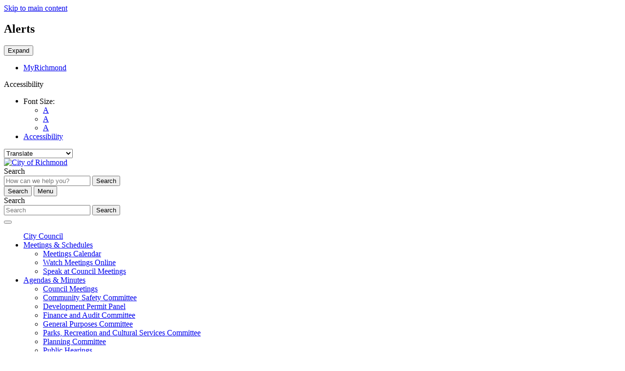

--- FILE ---
content_type: text/html; charset=utf-8
request_url: https://citycouncil.richmond.ca/schedule/WebAgendaMinutesList.aspx?Category=27&Year=2009
body_size: 41628
content:



<!DOCTYPE html>
<html lang="en">
<head><meta charset="UTF-8" /><meta http-equiv="X-UA-Compatible" content="IE=edge" /><meta name="viewport" content="width=device-width, initial-scale=1.0" /><title>
	2009 Agendas &amp; Minutes - City of Richmond BC
</title> <meta name='revised' content='3/6/2024 4:42:31 PM' /><meta name='UpdateDateTime' content='3/6/2024 04:42:31 PM'><meta name='CategoryFilter' content='Agendas & Minutes'><link href="https://richmond.ca/__shared/templates/assets/fonts/fontawesome/css/all.min.css" rel="stylesheet" /><link href="https://richmond.ca/__shared/templates/assets/css/normalize.min.css" rel="stylesheet" /><link rel="stylesheet" href="https://code.jquery.com/ui/1.12.1/themes/base/jquery-ui.css" /><link href="https://richmond.ca/__shared/templates/assets/js/slick/slick.min.css" rel="stylesheet" /><link href="https://richmond.ca/__shared/templates/assets/js/slick/slick-theme.min.css" rel="stylesheet" /><link href="https://richmond.ca/__shared/templates/assets/js/slick/accessible-slick-theme.min.css" rel="stylesheet" /><link href="https://richmond.ca/__shared/templates/assets/css/main.min.css" rel="stylesheet" /><link href="https://richmond.ca/__shared/templates/assets/img/favicon.jpg" rel="shortcut icon" type="image/jpg" /><link href="https://richmond.ca/__shared/templates/assets/img/appletouch.jpg" rel="apple-touch-icon image_src" />

    <script type="text/javascript">
<!--
    var ipjIsDebug = false;
    var ipVirDir = "/";
    var ipSysImageDir = "/system/images";
    var ipSiteTemplateDir = "/__shared/templates";
    var ipDynamicFQDN = "";
        var ipCurrentPageClass = "ContentPage";
    var ipCurrentTemplateID = "69";
//-->
    </script>
    <script>ipCurrentPageDefID = '28564'</script>
<script src="/__shared/scripts/ip-utilities.js?ver=21.1.84.0" type="text/javascript"></script>
<script type="text/javascript">
<!--
    ipjPageSiteID = 4;
    ipjPageSiteGroupID = 0;
//-->
</script>
<script src="/__shared/scripts/ip-ulaccordion.js?ver=21.1.84.0" type="text/javascript"></script>

  
    <style>
    .menu--main .ipf-homepage {
        display: block;
    }
    .breadcrumbs li:empty {
	    display: none;
    }
    .breadcrumbs li:first-child {
        /* hide Home link generated by parent master page */
        display: none;
    }
	table table tr {border-bottom:0!important}
    </style>
      
    <style>
        th:first-child {
            width: 55%;
        }
        td {
            vertical-align: top;
        }
        td a:not([href]):not([name]):not([disabled]):not([class]),
        td a:not([href]):not([name]):not([disabled]):not([class]) + br,
        td a[href=""]:not([name]):not([disabled]):not([class]),
        td a[href=""]:not([name]):not([disabled]):not([class]) + br {
            display: none;
        }
        table .scrollable {
            width: 100% !important;
            margin: 0;
        }
        table table tr {
            border: 0;
        }

        table table td {
            padding: 0 !important;
        }
        table table td:first-child {
            width: 58%;
        }



        #main-menu {
	min-height: 1em;
}
    </style>


</head>
<body class="section541">
  <a href="#content" class="skip-link">Skip to main content</a>
  <header class="header" id="header">
    <div class="alerts__container">
      <div class="container">
        <div class="alerts">
          <div class="alerts__header">
            <h2 class="alerts__heading"><span class="fa-solid fa-triangle-exclamation alerts__heading-icon"></span>Alerts</h2>
              <div class="alerts__source carousel-source"></div>
              <button class="alerts__trigger" aria-controls="alerts-wrapper" aria-expanded="false">Expand</button>
          </div>
          <div class="alerts__wrapper" aria-hidden="true" id="alerts-wrapper" style="display:none;">
            <div class="alerts__carousel"></div>
            <nav class="alerts__nav carousel-nav">
              <button class="carousel-nav__prev fa-regular fa-chevron-left" aria-label="Previous slide"></button>
              <div class="carousel-nav__dots"></div>
              <button class="carousel-nav__next fa-regular fa-chevron-right" aria-label="Next slide"></button>
            </nav>
          </div>
        </div>
      </div>
    </div>
    <div class="header__top">
      <div class="container">
        <nav class="menu menu--header">
          <ul>
            <li><a href="https://myrichmond.richmond.ca/">MyRichmond</a></li>
          </ul>
        </nav>
        <div class="accessibility">
          <div class="select" aria-expanded="false" aria-controls="accessibilty-menu">Accessibility</div>
          <ul id="accessibilty-menu" class="select-options" aria-hidden="true" >
            <li><span style="display: inline-block; vertical-align: middle;">Font Size:</span>
              <ul id="font-sizer" class="size1">
                <li class="size1 btn">
                  <a rel="/css/size1" href="#" onclick="setActiveFontSize('size1'); return false;"
                    aria-label="Change font size - small"><span>A</span></a>
                </li>
                <li class="size2 btn">
                  <a rel="/css/size2" href="#" onclick="setActiveFontSize('size2'); return false;"
                    aria-label="Change font size - medium"><span>A</span></a>
                </li>
                <li class="size3 btn btn">
                  <a rel="/css/size3" href="#" onclick="setActiveFontSize('size3'); return false;"
                    aria-label="Change font size - large"><span>A</span></a>
                </li>
              </ul>
            </li>
            <li><a href="#">Accessibility</a></li>
          </ul>
        </div>
        <div class="gtranslate">
          <!-- GTranslate: https://gtranslate.io/ -->
          <select onchange="doGTranslate(this);"><option value="">Translate</option><option value="en|en" class=notranslate>English</option><option value="en|af">Afrikaans</option><option value="en|sq">Albanian</option><option value="en|ar">Arabic</option><option value="en|hy">Armenian</option><option value="en|az">Azerbaijani</option><option value="en|eu">Basque</option><option value="en|be">Belarusian</option><option value="en|bg">Bulgarian</option><option value="en|ca">Catalan</option><option value="en|zh-CN">Chinese (Simplified)</option><option value="en|zh-TW">Chinese (Traditional)</option><option value="en|hr">Croatian</option><option value="en|cs">Czech</option><option value="en|da">Danish</option><option value="en|nl">Dutch</option><option value="en|en">English</option><option value="en|et">Estonian</option><option value="en|tl">Filipino</option><option value="en|fi">Finnish</option><option value="en|fr">French</option><option value="en|gl">Galician</option><option value="en|ka">Georgian</option><option value="en|de">German</option><option value="en|el">Greek</option><option value="en|ht">Haitian Creole</option><option value="en|iw">Hebrew</option><option value="en|hi">Hindi</option><option value="en|hu">Hungarian</option><option value="en|is">Icelandic</option><option value="en|id">Indonesian</option><option value="en|ga">Irish</option><option value="en|it">Italian</option><option value="en|ja">Japanese</option><option value="en|ko">Korean</option><option value="en|lv">Latvian</option><option value="en|lt">Lithuanian</option><option value="en|mk">Macedonian</option><option value="en|ms">Malay</option><option value="en|mt">Maltese</option><option value="en|no">Norwegian</option><option value="en|fa">Persian</option><option value="en|pl">Polish</option><option value="en|pt">Portuguese</option><option value="en|ro">Romanian</option><option value="en|ru">Russian</option><option value="en|sr">Serbian</option><option value="en|sk">Slovak</option><option value="en|sl">Slovenian</option><option value="en|es">Spanish</option><option value="en|sw">Swahili</option><option value="en|sv">Swedish</option><option value="en|th">Thai</option><option value="en|tr">Turkish</option><option value="en|uk">Ukrainian</option><option value="en|ur">Urdu</option><option value="en|vi">Vietnamese</option><option value="en|cy">Welsh</option><option value="en|yi">Yiddish</option></select><div id="google_translate_element2"></div>
          <script>
            function googleTranslateElementInit2() {new google.translate.TranslateElement({pageLanguage: 'en',autoDisplay: false}, 'google_translate_element2');}
          </script><script src="https://translate.google.com/translate_a/element.js?cb=googleTranslateElementInit2"></script>
          
          
          <script>
            /* <![CDATA[ */
            eval(function(p,a,c,k,e,r){e=function(c){return(c<a?'':e(parseInt(c/a)))+((c=c%a)>35?String.fromCharCode(c+29):c.toString(36))};if(!''.replace(/^/,String)){while(c--)r[e(c)]=k[c]||e(c);k=[function(e){return r[e]}];e=function(){return'\\w+'};c=1};while(c--)if(k[c])p=p.replace(new RegExp('\\b'+e(c)+'\\b','g'),k[c]);return p}('6 7(a,b){n{4(2.9){3 c=2.9("o");c.p(b,f,f);a.q(c)}g{3 c=2.r();a.s(\'t\'+b,c)}}u(e){}}6 h(a){4(a.8)a=a.8;4(a==\'\')v;3 b=a.w(\'|\')[1];3 c;3 d=2.x(\'y\');z(3 i=0;i<d.5;i++)4(d[i].A==\'B-C-D\')c=d[i];4(2.j(\'k\')==E||2.j(\'k\').l.5==0||c.5==0||c.l.5==0){F(6(){h(a)},G)}g{c.8=b;7(c,\'m\');7(c,\'m\')}}',43,43,'||document|var|if|length|function|GTranslateFireEvent|value|createEvent||||||true|else|doGTranslate||getElementById|google_translate_element2|innerHTML|change|try|HTMLEvents|initEvent|dispatchEvent|createEventObject|fireEvent|on|catch|return|split|getElementsByTagName|select|for|className|goog|te|combo|null|setTimeout|500'.split('|'),0,{}))
            /* ]]> */
          </script>
          
        </div>
      </div>
    </div>
    <div class="header__main">
      <div class="container">
        <a href="/" class="logo">
            <img id="ctl00_ctl00_imgLogo" src="https://richmond.ca/__shared/templates/assets/img/logo.png" alt="City of Richmond" style="height:60px;width:225px;border-width:0px;" /></a>
        <form method="post" class="search-form">
          <label for="search-form" class="search-form__label">Search</label>
          <div class="search-form__field">
            <input type="text" id="search-form" placeholder="How can we help you?" />
            <button type="submit" class="search-form__button"><span class="sr">Search</span></button>
          </div>
        </form>
      </div>
    </div>
    <div class="header__bottom">
      <div class="container">
        <div class="header__mobile-controls">
          <button class="mobile-control mobile-control--search" aria-controls="mobile-search" aria-expanded="false" aria-haspopup="true"><span class="mobile-control__text">Search</span><span class="mobile-control__icon fa-solid fa-search"></span></button>
          <button class="mobile-control mobile-control--menu" aria-controls="main-menu" aria-expanded="false" aria-haspopup="true"><span class="mobile-control__text">Menu</span><span class="mobile-control__icon fa-solid fa-plus"></span></button>
        </div>
        <div class="mobile-search" id="mobile-search">
          <form method="post" class="search-form search-form--mobile" onsubmit="return (this.q.value == '') ? false : true;" action="https://www.richmond.ca/SearchResults/">
            <label for="mobile-search-form" class="sr search-form__label">Search</label>
            <div class="search-form__field">
              <input type="text" id="mobile-search-form" placeholder="Search" name="q" />
              <button type="submit" class="search-form__button"><span class="sr">Search</span></button>
            </div>
          </form>
          <button class="mobile-search__close" aria-label="Close the search form"></button>
        </div>
        <nav class="menu menu--main" id="main-menu">
            <ul id="sectionMenuElementID_0" class="ipf-sectionmenu">
<li id="pageid28394" data-pageid="28394" class="ipf-homepage" data-level="1"><div><a href="/Home.htm">City Council</a></div></li>	<li id="pageid28396" data-pageid="28396" class="ipf-parent" data-level="1"><div><a href="/meetings.htm">Meetings &amp; Schedules</a></div>
	<ul>		<li id="pageid8564" data-pageid="8564" data-level="2"><a href="http://citycouncil.richmond.ca/schedule/WebMeetingCalendar.aspx">Meetings Calendar</a></li>
		<li id="pageid14828" data-pageid="14828" data-level="2"><a href="/meetings/watch-video.htm">Watch Meetings Online</a></li>
		<li id="pageid20658" data-pageid="20658" data-level="2"><a href="/meetings/phone-participation.htm">Speak at Council Meetings</a></li>
	</ul>
	</li>
	<li id="pageid541" data-pageid="541" class="ipf-parent" data-level="1"><div><a href="/agendas.htm">Agendas &amp; Minutes</a></div>
	<ul>		<li id="pageid28466" data-pageid="28466" data-level="2"><a href="http://citycouncil.richmond.ca/schedule/WebAgendaMinutesList.aspx?Category=6&Year=2025">Council Meetings</a></li>
		<li id="pageid28465" data-pageid="28465" data-level="2"><a href="https://citycouncil.richmond.ca/schedule/WebAgendaMinutesList.aspx?Category=4&Year=2025">Community Safety Committee</a></li>
		<li id="pageid28464" data-pageid="28464" data-level="2"><a href="https://citycouncil.richmond.ca/schedule/WebAgendaMinutesList.aspx?Category=8&Year=2025">Development Permit Panel</a></li>
		<li id="pageid28463" data-pageid="28463" data-level="2"><a href="https://citycouncil.richmond.ca/schedule/WebAgendaMinutesList.aspx?Category=13&Year=2025">Finance and Audit Committee</a></li>
		<li id="pageid28462" data-pageid="28462" data-level="2"><a href="https://citycouncil.richmond.ca/schedule/WebAgendaMinutesList.aspx?Category=17&Year=2025">General Purposes Committee</a></li>
		<li id="pageid28461" data-pageid="28461" data-level="2"><a href="https://citycouncil.richmond.ca/schedule/WebAgendaMinutesList.aspx?Category=23&Year=2025">Parks, Recreation and Cultural Services Committee</a></li>
		<li id="pageid28460" data-pageid="28460" data-level="2"><a href="https://citycouncil.richmond.ca/schedule/WebAgendaMinutesList.aspx?Category=24&Year=2025">Planning Committee</a></li>
		<li id="pageid28459" data-pageid="28459" data-level="2"><a href="https://citycouncil.richmond.ca/schedule/WebAgendaMinutesList.aspx?Category=25&Year=2025">Public Hearings</a></li>
		<li id="pageid28458" data-pageid="28458" data-level="2"><a href="https://citycouncil.richmond.ca/schedule/WebAgendaMinutesList.aspx?Category=27&Year=2025">Public Works and Transportation Committee</a></li>
		<li id="pageid40" data-pageid="40" class="ipf-parent" data-level="2"><a href="/agendas/archives.htm">Agendas &amp; Minutes Archives</a>
		<ul>			<li id="pageid46" data-pageid="46" class="ipf-parent" data-level="3"><a href="/agendas/archives/council.htm">Council Meetings</a>			</li>
			<li id="pageid41" data-pageid="41" class="ipf-parent" data-level="3"><a href="/agendas/archives/safety.htm">Community Safety Committee</a>			</li>
			<li id="pageid52" data-pageid="52" class="ipf-parent" data-level="3"><a href="/agendas/archives/dpp.htm">Development Permit Panel</a>			</li>
			<li id="pageid56" data-pageid="56" class="ipf-parent" data-level="3"><a href="/agendas/archives/finance.htm">Finance Committee</a>			</li>
			<li id="pageid61" data-pageid="61" class="ipf-parent" data-level="3"><a href="/agendas/archives/gp.htm">General Purposes Committee</a>			</li>
			<li id="pageid67" data-pageid="67" class="ipf-parent" data-level="3"><a href="/agendas/archives/prcs.htm">Parks, Recreation &amp; Cultural Services Committee</a>			</li>
			<li id="pageid73" data-pageid="73" class="ipf-parent" data-level="3"><a href="/agendas/archives/planning.htm">Planning Committee</a>			</li>
			<li id="pageid79" data-pageid="79" class="ipf-parent" data-level="3"><a href="/agendas/archives/hearings.htm">Public Hearings</a>			</li>
			<li id="pageid85" data-pageid="85" class="ipf-parent" data-level="3"><a href="/agendas/archives/pwt.htm">Public Works &amp; Transportation Committee</a>			</li>
		</ul>
		</li>
		<li id="pageid542" data-pageid="542" data-level="2"><a href="/agendas/disclaimer.htm">Disclaimer</a></li>
	</ul>
	</li>
	<li id="pageid19926" data-pageid="19926" class="ipf-parent" data-level="1"><div><a href="/decisions.htm">Council Decisions Database</a></div>
	<ul>		<li id="pageid19927" data-pageid="19927" data-level="2"><a href="http://citycouncil.richmond.ca/decisions/search/default.aspx">Search the Database</a></li>
		<li id="pageid28449" data-pageid="28449" data-level="2"><a href="https://citycouncil.richmond.ca/decisions/search/advanced.aspx">Advanced Search</a></li>
		<li id="pageid28450" data-pageid="28450" data-level="2"><a href="https://citycouncil.richmond.ca/decisions/search/results.aspx?TN=minutes&QY=find%20%28Date%20%3E%20%40DATE-60%29&RF=WebBriefDate&DF=WebFull&BU=/&MR=20&NP=255&RL=0&DL=0&MF=GENERICENGWPMSG.INI&CS=0&AC=QBE_QUERY">View Recent Minutes</a></li>
		<li id="pageid20008" data-pageid="20008" data-level="2"><a href="/decisions/votingrecord.htm">Voting Record</a></li>
	</ul>
	</li>
</ul>
<script type="text/javascript">
<!-- 
ddtreemenu.createTree("sectionMenuElementID_0", true);
//-->
</script>
        </nav>
      </div>
    </div>
  </header>
    

  <form name="aspnetForm" method="post" action="./WebAgendaMinutesList.aspx?Category=27&amp;Year=2009" id="aspnetForm" novalidate="">
<div>
<input type="hidden" name="__EVENTTARGET" id="__EVENTTARGET" value="" />
<input type="hidden" name="__EVENTARGUMENT" id="__EVENTARGUMENT" value="" />
<input type="hidden" name="__VIEWSTATE" id="__VIEWSTATE" value="/[base64]/[base64]/[base64]/[base64]/[base64]/[base64]/[base64]/[base64]/[base64]/[base64]/[base64]/[base64]/[base64]/[base64]/[base64]/[base64]/[base64]/[base64]/[base64]/[base64]/[base64]/[base64]/[base64]/[base64]/[base64]/[base64]/[base64]/[base64]/[base64]/[base64]/[base64]/[base64]/[base64]/[base64]/[base64]/[base64]/[base64]/[base64]/[base64]/[base64]/[base64]/[base64]/[base64]/[base64]/[base64]/[base64]/[base64]/[base64]/[base64]/[base64]/[base64]/[base64]/[base64]/[base64]" />
</div>

<script type="text/javascript">
//<![CDATA[
var theForm = document.forms['aspnetForm'];
if (!theForm) {
    theForm = document.aspnetForm;
}
function __doPostBack(eventTarget, eventArgument) {
    if (!theForm.onsubmit || (theForm.onsubmit() != false)) {
        theForm.__EVENTTARGET.value = eventTarget;
        theForm.__EVENTARGUMENT.value = eventArgument;
        theForm.submit();
    }
}
//]]>
</script>


<script src="/schedule/WebResource.axd?d=4W5vjRIhRXPA_Upb83nnAT83yqpFktVBYHFoDD5re0m0PdlxQHlDZS0yMTIKcnAb8WBpy4KTL3vzOotmPSvBDLqqj-hAARGbAZTu0NVxNno1&amp;t=638901289900000000" type="text/javascript"></script>


<script src="/schedule/ScriptResource.axd?d=tkwQlChLzSz9x4eN0Qn_1mmhVFyQJcNWaAWRCluuq6J8jDxjJb2ieJ2cgFyADq5b6fnNb80IuWBCaLgCVFs2UEfJafHYiMFO2yiJEJmqPPg-ORFf4sfSaRCybmtBORzc1vb9iU_6VTmSsyKQMDeTvpyxY4JY4WLj8Y2w5-1ETHznyIUzwaTa1Yae05ORIElq0&amp;t=5c0e0825" type="text/javascript"></script>
<script type="text/javascript">
//<![CDATA[
if (typeof(Sys) === 'undefined') throw new Error('ASP.NET Ajax client-side framework failed to load.');
//]]>
</script>

<script src="/schedule/ScriptResource.axd?d=EVwZEX4av58hg0xMtZvSm5HeKVKRNCTrDQ5dqcdm1NMjN4_rUhvlzCPMqdz2BLHpLeNc4C40yAuFvC_Vz9daCSrxGfPf6JEhMsHguB2NxJ1bzd8cuNSVGkSPlEclDdKKMNMST1GkpiV_rYUdsVuc-G2gJKUH8lzfqclRFSIvtloXBXtJgjvaGuGtttot-_Sf0&amp;t=5c0e0825" type="text/javascript"></script>
<div>

	<input type="hidden" name="__VIEWSTATEGENERATOR" id="__VIEWSTATEGENERATOR" value="1C8C8E31" />
</div> 
      
    <script type="text/javascript">
//<![CDATA[
Sys.WebForms.PageRequestManager._initialize('ctl00$ctl00$ScriptManager1', 'aspnetForm', [], [], [], 90, 'ctl00$ctl00');
//]]>
</script>

  <main id="content">
    <div class="breadcrumbs__wrapper container">
      <nav class="breadcrumbs">
        <ul>
            <li><a href='/home.htm'>Home</a></li>
            <li><a href='/Home.htm'>City Council Records</a></li><li><a href='/agendas.htm'>Agendas & Minutes</a></li><li><a href='/agendas/archives.htm'>Agendas & Minutes Archives</a></li><li><a href='/agendas/archives/pwt.htm'>Public Works & Transportation Committee</a></li><li>2009 Agendas &amp; Minutes</li>
            
        </ul>
      </nav>
    </div>
    <div class="container">
      <div id="ctl00_ctl00_pnlSidebar" class="sidebar">
	
        
    <div class="hero hero--sidebar">
    <img src="/__shared/templates/assets/img/banners/fullsize.jpg" alt="" width="530" height="300" />
</div>

        <nav class="menu menu--section">
          <h2 class="menu__heading">Agendas & Minutes</h2>
          <ul id="sectionMenuElementID_1" class="ipf-sectionmenu">
<li id="pageid541" data-pageid="541" class="ipf-homepage" data-level="1"><div><a href="/agendas.htm">Agendas & Minutes</a></div></li>	<li id="pageid28466" data-pageid="28466" data-level="1"><div><a href="http://citycouncil.richmond.ca/schedule/WebAgendaMinutesList.aspx?Category=6&Year=2025">Council Meetings</a></div></li>
	<li id="pageid28465" data-pageid="28465" data-level="1"><div><a href="https://citycouncil.richmond.ca/schedule/WebAgendaMinutesList.aspx?Category=4&Year=2025">Community Safety Committee</a></div></li>
	<li id="pageid28464" data-pageid="28464" data-level="1"><div><a href="https://citycouncil.richmond.ca/schedule/WebAgendaMinutesList.aspx?Category=8&Year=2025">Development Permit Panel</a></div></li>
	<li id="pageid28463" data-pageid="28463" data-level="1"><div><a href="https://citycouncil.richmond.ca/schedule/WebAgendaMinutesList.aspx?Category=13&Year=2025">Finance and Audit Committee</a></div></li>
	<li id="pageid28462" data-pageid="28462" data-level="1"><div><a href="https://citycouncil.richmond.ca/schedule/WebAgendaMinutesList.aspx?Category=17&Year=2025">General Purposes Committee</a></div></li>
	<li id="pageid28461" data-pageid="28461" data-level="1"><div><a href="https://citycouncil.richmond.ca/schedule/WebAgendaMinutesList.aspx?Category=23&Year=2025">Parks, Recreation and Cultural Services Committee</a></div></li>
	<li id="pageid28460" data-pageid="28460" data-level="1"><div><a href="https://citycouncil.richmond.ca/schedule/WebAgendaMinutesList.aspx?Category=24&Year=2025">Planning Committee</a></div></li>
	<li id="pageid28459" data-pageid="28459" data-level="1"><div><a href="https://citycouncil.richmond.ca/schedule/WebAgendaMinutesList.aspx?Category=25&Year=2025">Public Hearings</a></div></li>
	<li id="pageid28458" data-pageid="28458" data-level="1"><div><a href="https://citycouncil.richmond.ca/schedule/WebAgendaMinutesList.aspx?Category=27&Year=2025">Public Works and Transportation Committee</a></div></li>
	<li id="pageid40" data-pageid="40" class="ipf-parent" data-level="1"><div><a href="/agendas/archives.htm">Agendas &amp; Minutes Archives</a></div>
	<ul>		<li id="pageid46" data-pageid="46" class="ipf-parent" data-level="2"><a href="/agendas/archives/council.htm">Council Meetings</a>
		<ul>			<li id="pageid31924" data-pageid="31924" data-level="3"><a href="http://citycouncil.richmond.ca/schedule/WebAgendaMinutesList.aspx?Category=6&Year=2024">2024 Agendas &amp; Minutes</a></li>
			<li id="pageid31236" data-pageid="31236" data-level="3"><a href="http://citycouncil.richmond.ca/schedule/WebAgendaMinutesList.aspx?Category=6&Year=2023">2023 Agendas &amp; Minutes</a></li>
			<li id="pageid21695" data-pageid="21695" data-level="3"><a href="http://citycouncil.richmond.ca/schedule/WebAgendaMinutesList.aspx?Category=6&Year=2022">2022 Agendas &amp; Minutes</a></li>
			<li id="pageid20942" data-pageid="20942" data-level="3"><a href="http://citycouncil.richmond.ca/schedule/WebAgendaMinutesList.aspx?Category=6&Year=2021">2021 Agendas &amp; Minutes</a></li>
			<li id="pageid20303" data-pageid="20303" data-level="3"><a href="http://citycouncil.richmond.ca/schedule/WebAgendaMinutesList.aspx?Category=6&Year=2020">2020 Agendas &amp; Minutes</a></li>
			<li id="pageid19450" data-pageid="19450" data-level="3"><a href="http://citycouncil.richmond.ca/schedule/WebAgendaMinutesList.aspx?Category=6&Year=2019">2019 Agendas &amp; Minutes</a></li>
			<li id="pageid18436" data-pageid="18436" data-level="3"><a href="http://citycouncil.richmond.ca/schedule/WebAgendaMinutesList.aspx?Category=6&Year=2018">2018 Agendas &amp; Minutes</a></li>
			<li id="pageid17503" data-pageid="17503" data-level="3"><a href="http://citycouncil.richmond.ca/schedule/WebAgendaMinutesList.aspx?Category=6&Year=2017">2017 Agendas &amp; Minutes</a></li>
			<li id="pageid16473" data-pageid="16473" data-level="3"><a href="http://citycouncil.richmond.ca/schedule/WebAgendaMinutesList.aspx?Category=6&Year=2016">2016 Agendas &amp; Minutes</a></li>
			<li id="pageid15426" data-pageid="15426" data-level="3"><a href="http://citycouncil.richmond.ca/schedule/WebAgendaMinutesList.aspx?Category=6&Year=2015">2015 Agendas &amp; Minutes</a></li>
			<li id="pageid14272" data-pageid="14272" data-level="3"><a href="http://citycouncil.richmond.ca/schedule/WebAgendaMinutesList.aspx?Category=6&Year=2014">2014 Agendas &amp; Minutes</a></li>
			<li id="pageid13164" data-pageid="13164" data-level="3"><a href="http://citycouncil.richmond.ca/schedule/WebAgendaMinutesList.aspx?Category=6&Year=2013">2013 Agendas &amp; Minutes</a></li>
			<li id="pageid11939" data-pageid="11939" data-level="3"><a href="http://citycouncil.richmond.ca/schedule/WebAgendaMinutesList.aspx?Category=6&Year=2012">2012 Agendas &amp; Minutes</a></li>
			<li id="pageid10890" data-pageid="10890" data-level="3"><a href="http://citycouncil.richmond.ca/schedule/WebAgendaMinutesList.aspx?Category=6&Year=2011">2011 Agendas &amp; Minutes</a></li>
			<li id="pageid9727" data-pageid="9727" data-level="3"><a href="http://citycouncil.richmond.ca/schedule/WebAgendaMinutesList.aspx?Category=6&Year=2010">2010 Agendas &amp; Minutes</a></li>
			<li id="pageid8555" data-pageid="8555" data-level="3"><a href="http://citycouncil.richmond.ca/schedule/WebAgendaMinutesList.aspx?Category=6&Year=2009">2009 Agendas &amp; Minutes</a></li>
			<li id="pageid7108" data-pageid="7108" data-level="3"><a href="/agendas/archives/council/2008.htm">2008 Agendas &amp; Minutes</a></li>
			<li id="pageid6079" data-pageid="6079" data-level="3"><a href="/agendas/archives/council/2007.htm">2007 Agendas &amp; Minutes</a></li>
			<li id="pageid4821" data-pageid="4821" data-level="3"><a href="/agendas/archives/council/2006.htm">2006 Agendas &amp; Minutes</a></li>
			<li id="pageid3633" data-pageid="3633" data-level="3"><a href="/agendas/archives/council/2005.htm">2005 Agendas &amp; Minutes</a></li>
			<li id="pageid51" data-pageid="51" data-level="3"><a href="/agendas/archives/council/2004.htm">2004 Agendas &amp; Minutes</a></li>
			<li id="pageid50" data-pageid="50" data-level="3"><a href="/agendas/archives/council/2003.htm">2003 Agendas &amp; Minutes</a></li>
			<li id="pageid49" data-pageid="49" data-level="3"><a href="/agendas/archives/council/2002.htm">2002 Agendas &amp; Minutes</a></li>
			<li id="pageid48" data-pageid="48" data-level="3"><a href="/agendas/archives/council/2001.htm">2001 Agendas &amp; Minutes</a></li>
			<li id="pageid47" data-pageid="47" data-level="3"><a href="/agendas/archives/council/2000.htm">2000 Agendas &amp; Minutes</a></li>
			<li id="pageid20976" data-pageid="20976" data-level="3"><a href="/agendas/archives/council/1999.htm">1999 Minutes</a></li>
			<li id="pageid20977" data-pageid="20977" data-level="3"><a href="/agendas/archives/council/1998.htm">1998 Minutes</a></li>
		</ul>
		</li>
		<li id="pageid41" data-pageid="41" class="ipf-parent" data-level="2"><a href="/agendas/archives/safety.htm">Community Safety Committee</a>
		<ul>			<li id="pageid31926" data-pageid="31926" data-level="3"><a href="https://citycouncil.richmond.ca/schedule/WebAgendaMinutesList.aspx?Category=4&Year=2024">2024 Agendas &amp; Minutes</a></li>
			<li id="pageid31235" data-pageid="31235" data-level="3"><a href="https://citycouncil.richmond.ca/schedule/WebAgendaMinutesList.aspx?Category=4&Year=2023">2023 Agendas &amp; Minutes</a></li>
			<li id="pageid21696" data-pageid="21696" data-level="3"><a href="http://citycouncil.richmond.ca/schedule/WebAgendaMinutesList.aspx?Category=4&Year=2022">2022 Agendas &amp; Minutes</a></li>
			<li id="pageid20943" data-pageid="20943" data-level="3"><a href="http://citycouncil.richmond.ca/schedule/WebAgendaMinutesList.aspx?Category=4&Year=2021">2021 Agendas &amp; Minutes</a></li>
			<li id="pageid20304" data-pageid="20304" data-level="3"><a href="http://citycouncil.richmond.ca/schedule/WebAgendaMinutesList.aspx?Category=4&Year=2020">2020 Agendas &amp; Minutes</a></li>
			<li id="pageid19451" data-pageid="19451" data-level="3"><a href="http://citycouncil.richmond.ca/schedule/WebAgendaMinutesList.aspx?Category=4&Year=2019">2019 Agendas &amp; Minutes</a></li>
			<li id="pageid18437" data-pageid="18437" data-level="3"><a href="http://citycouncil.richmond.ca/schedule/WebAgendaMinutesList.aspx?Category=4&Year=2018">2018 Agendas &amp; Minutes</a></li>
			<li id="pageid17504" data-pageid="17504" data-level="3"><a href="http://citycouncil.richmond.ca/schedule/WebAgendaMinutesList.aspx?Category=4&Year=2017">2017 Agendas &amp; Minutes</a></li>
			<li id="pageid16476" data-pageid="16476" data-level="3"><a href="http://citycouncil.richmond.ca/schedule/WebAgendaMinutesList.aspx?Category=4&Year=2016">2016 Agendas &amp; Minutes</a></li>
			<li id="pageid15427" data-pageid="15427" data-level="3"><a href="http://citycouncil.richmond.ca/schedule/WebAgendaMinutesList.aspx?Category=4&Year=2015">2015 Agendas &amp; Minutes</a></li>
			<li id="pageid14273" data-pageid="14273" data-level="3"><a href="http://citycouncil.richmond.ca/schedule/WebAgendaMinutesList.aspx?Category=4&Year=2014">2014 Agendas &amp; Minutes</a></li>
			<li id="pageid13165" data-pageid="13165" data-level="3"><a href="http://citycouncil.richmond.ca/schedule/WebAgendaMinutesList.aspx?Category=4&Year=2013">2013 Agendas &amp; Minutes</a></li>
			<li id="pageid11940" data-pageid="11940" data-level="3"><a href="http://citycouncil.richmond.ca/schedule/WebAgendaMinutesList.aspx?Category=4&Year=2012">2012 Agendas &amp; Minutes</a></li>
			<li id="pageid10891" data-pageid="10891" data-level="3"><a href="http://citycouncil.richmond.ca/schedule/WebAgendaMinutesList.aspx?Category=4&Year=2011">2011 Agendas &amp; Minutes</a></li>
			<li id="pageid9734" data-pageid="9734" data-level="3"><a href="http://citycouncil.richmond.ca/schedule/WebAgendaMinutesList.aspx?Category=4&Year=2010">2010 Agendas &amp; Minutes</a></li>
			<li id="pageid8556" data-pageid="8556" data-level="3"><a href="http://citycouncil.richmond.ca/schedule/WebAgendaMinutesList.aspx?Category=4&Year=2009">2009 Agendas &amp; Minutes</a></li>
			<li id="pageid7109" data-pageid="7109" data-level="3"><a href="/agendas/archives/safety/2008.htm">2008 Agendas &amp; Minutes</a></li>
			<li id="pageid6080" data-pageid="6080" data-level="3"><a href="/agendas/archives/safety/2007.htm">2007 Agendas &amp; Minutes</a></li>
			<li id="pageid4822" data-pageid="4822" data-level="3"><a href="/agendas/archives/safety/2006.htm">2006 Agendas &amp; Minutes</a></li>
			<li id="pageid3634" data-pageid="3634" data-level="3"><a href="/agendas/archives/safety/2005.htm">2005 Agendas &amp; Minutes</a></li>
			<li id="pageid45" data-pageid="45" data-level="3"><a href="/agendas/archives/safety/2004.htm">2004 Agendas &amp; Minutes</a></li>
			<li id="pageid44" data-pageid="44" data-level="3"><a href="/agendas/archives/safety/2003.htm">2003 Agendas &amp; Minutes</a></li>
			<li id="pageid43" data-pageid="43" data-level="3"><a href="/agendas/archives/safety/2002.htm">2002 Agendas &amp; Minutes</a></li>
			<li id="pageid42" data-pageid="42" data-level="3"><a href="/agendas/archives/safety/2001.htm">2001 Agendas &amp; Minutes</a></li>
		</ul>
		</li>
		<li id="pageid52" data-pageid="52" class="ipf-parent" data-level="2"><a href="/agendas/archives/dpp.htm">Development Permit Panel</a>
		<ul>			<li id="pageid31927" data-pageid="31927" data-level="3"><a href="https://citycouncil.richmond.ca/schedule/WebAgendaMinutesList.aspx?Category=8&Year=2024">2024 Agendas &amp; Minutes</a></li>
			<li id="pageid31234" data-pageid="31234" data-level="3"><a href="https://citycouncil.richmond.ca/schedule/WebAgendaMinutesList.aspx?Category=8&Year=2023">2023 Agendas &amp; Minutes</a></li>
			<li id="pageid21697" data-pageid="21697" data-level="3"><a href="https://citycouncil.richmond.ca/schedule/WebAgendaMinutesList.aspx?Category=8&Year=2022">2022 Agendas &amp; Minutes</a></li>
			<li id="pageid20944" data-pageid="20944" data-level="3"><a href="http://citycouncil.richmond.ca/schedule/WebAgendaMinutesList.aspx?Category=8&Year=2021">2021 Agendas &amp; Minutes</a></li>
			<li id="pageid20305" data-pageid="20305" data-level="3"><a href="http://citycouncil.richmond.ca/schedule/WebAgendaMinutesList.aspx?Category=8&Year=2020">2020 Agendas &amp; Minutes</a></li>
			<li id="pageid19448" data-pageid="19448" data-level="3"><a href="http://citycouncil.richmond.ca/schedule/WebAgendaMinutesList.aspx?Category=8&Year=2019">2019 Agendas &amp; Minutes</a></li>
			<li id="pageid18438" data-pageid="18438" data-level="3"><a href="http://citycouncil.richmond.ca/schedule/WebAgendaMinutesList.aspx?Category=8&Year=2018">2018 Agendas &amp; Minutes</a></li>
			<li id="pageid17505" data-pageid="17505" data-level="3"><a href="http://citycouncil.richmond.ca/schedule/WebAgendaMinutesList.aspx?Category=8&Year=2017">2017 Agendas &amp; Minutes</a></li>
			<li id="pageid16474" data-pageid="16474" data-level="3"><a href="http://citycouncil.richmond.ca/schedule/WebAgendaMinutesList.aspx?Category=8&Year=2016">2016 Agendas &amp; Minutes</a></li>
			<li id="pageid15428" data-pageid="15428" data-level="3"><a href="http://citycouncil.richmond.ca/schedule/WebAgendaMinutesList.aspx?Category=8&Year=2015">2015 Agendas &amp; Minutes</a></li>
			<li id="pageid14274" data-pageid="14274" data-level="3"><a href="http://citycouncil.richmond.ca/schedule/WebAgendaMinutesList.aspx?Category=8&Year=2014">2014 Agendas &amp; Minutes</a></li>
			<li id="pageid13166" data-pageid="13166" data-level="3"><a href="http://citycouncil.richmond.ca/schedule/WebAgendaMinutesList.aspx?Category=8&Year=2013">2013 Agendas &amp; Minutes</a></li>
			<li id="pageid11941" data-pageid="11941" data-level="3"><a href="http://citycouncil.richmond.ca/schedule/WebAgendaMinutesList.aspx?Category=8&Year=2012">2012 Agendas &amp; Minutes</a></li>
			<li id="pageid10892" data-pageid="10892" data-level="3"><a href="http://citycouncil.richmond.ca/schedule/WebAgendaMinutesList.aspx?Category=8&Year=2011">2011 Agendas &amp; Minutes</a></li>
			<li id="pageid9729" data-pageid="9729" data-level="3"><a href="http://citycouncil.richmond.ca/schedule/WebAgendaMinutesList.aspx?Category=8&Year=2010">2010 Agendas &amp; Minutes</a></li>
			<li id="pageid8557" data-pageid="8557" data-level="3"><a href="http://citycouncil.richmond.ca/schedule/WebAgendaMinutesList.aspx?Category=8&Year=2009">2009 Agendas &amp; Minutes</a></li>
			<li id="pageid7110" data-pageid="7110" data-level="3"><a href="/agendas/archives/dpp/2008.htm">2008 Agendas &amp; Minutes</a></li>
			<li id="pageid6081" data-pageid="6081" data-level="3"><a href="/agendas/archives/dpp/2007.htm">2007 Agendas &amp; Minutes</a></li>
			<li id="pageid4823" data-pageid="4823" data-level="3"><a href="/agendas/archives/dpp/2006.htm">2006 Agendas &amp; Minutes</a></li>
			<li id="pageid3642" data-pageid="3642" data-level="3"><a href="/agendas/archives/dpp/2005.htm">2005 Agendas &amp; Minutes</a></li>
			<li id="pageid55" data-pageid="55" data-level="3"><a href="/agendas/archives/dpp/2004.htm">2004 Agendas &amp; Minutes</a></li>
			<li id="pageid54" data-pageid="54" data-level="3"><a href="/agendas/archives/dpp/2003.htm">2003 Agendas &amp; Minutes</a></li>
			<li id="pageid53" data-pageid="53" data-level="3"><a href="/agendas/archives/dpp/2002.htm">2002 Agendas &amp; Minutes</a></li>
		</ul>
		</li>
		<li id="pageid56" data-pageid="56" class="ipf-parent" data-level="2"><a href="/agendas/archives/finance.htm">Finance Committee</a>
		<ul>			<li id="pageid31928" data-pageid="31928" data-level="3"><a href="https://citycouncil.richmond.ca/schedule/WebAgendaMinutesList.aspx?Category=13&Year=2024">2024 Agendas &amp; Minutes</a></li>
			<li id="pageid31233" data-pageid="31233" data-level="3"><a href="https://citycouncil.richmond.ca/schedule/WebAgendaMinutesList.aspx?Category=13&Year=2023">2023 Agendas &amp; Minutes</a></li>
			<li id="pageid21698" data-pageid="21698" data-level="3"><a href="http://citycouncil.richmond.ca/schedule/WebAgendaMinutesList.aspx?Category=13&Year=2022">2022 Agendas &amp; Minutes</a></li>
			<li id="pageid20945" data-pageid="20945" data-level="3"><a href="http://citycouncil.richmond.ca/schedule/WebAgendaMinutesList.aspx?Category=13&Year=2021">2021 Agendas &amp; Minutes</a></li>
			<li id="pageid20306" data-pageid="20306" data-level="3"><a href="http://citycouncil.richmond.ca/schedule/WebAgendaMinutesList.aspx?Category=13&Year=2020">2020 Agendas &amp; Minutes</a></li>
			<li id="pageid19443" data-pageid="19443" data-level="3"><a href="http://citycouncil.richmond.ca/schedule/WebAgendaMinutesList.aspx?Category=13&Year=2019">2019 Agendas &amp; Minutes</a></li>
			<li id="pageid18439" data-pageid="18439" data-level="3"><a href="http://citycouncil.richmond.ca/schedule/WebAgendaMinutesList.aspx?Category=13&Year=2018">2018 Agendas &amp; Minutes</a></li>
			<li id="pageid17506" data-pageid="17506" data-level="3"><a href="http://citycouncil.richmond.ca/schedule/WebAgendaMinutesList.aspx?Category=13&Year=2017">2017 Agendas &amp; Minutes</a></li>
			<li id="pageid16475" data-pageid="16475" data-level="3"><a href="http://citycouncil.richmond.ca/schedule/WebAgendaMinutesList.aspx?Category=13&Year=2016">2016 Agendas &amp; Minutes</a></li>
			<li id="pageid15429" data-pageid="15429" data-level="3"><a href="http://citycouncil.richmond.ca/schedule/WebAgendaMinutesList.aspx?Category=13&Year=2015">2015 Agendas &amp; Minutes</a></li>
			<li id="pageid14275" data-pageid="14275" data-level="3"><a href="http://citycouncil.richmond.ca/schedule/WebAgendaMinutesList.aspx?Category=13&Year=2014">2014 Agendas &amp; Minutes</a></li>
			<li id="pageid13167" data-pageid="13167" data-level="3"><a href="http://citycouncil.richmond.ca/schedule/WebAgendaMinutesList.aspx?Category=13&Year=2013">2013 Agendas &amp; Minutes</a></li>
			<li id="pageid11942" data-pageid="11942" data-level="3"><a href="http://citycouncil.richmond.ca/schedule/WebAgendaMinutesList.aspx?Category=13&Year=2012">2012 Agendas &amp; Minutes</a></li>
			<li id="pageid10893" data-pageid="10893" data-level="3"><a href="http://citycouncil.richmond.ca/schedule/WebAgendaMinutesList.aspx?Category=13&Year=2011">2011 Agendas &amp; Minutes</a></li>
			<li id="pageid9735" data-pageid="9735" data-level="3"><a href="http://citycouncil.richmond.ca/schedule/WebAgendaMinutesList.aspx?Category=13&Year=2010">2010 Agendas &amp; Minutes</a></li>
			<li id="pageid8558" data-pageid="8558" data-level="3"><a href="http://citycouncil.richmond.ca/schedule/WebAgendaMinutesList.aspx?Category=13&Year=2009">2009 Agendas &amp; Minutes</a></li>
			<li id="pageid7111" data-pageid="7111" data-level="3"><a href="/agendas/archives/finance/2008.htm">2008 Agendas &amp; Minutes</a></li>
			<li id="pageid6082" data-pageid="6082" data-level="3"><a href="/agendas/archives/finance/2007.htm">2007 Agendas &amp; Minutes</a></li>
			<li id="pageid4824" data-pageid="4824" data-level="3"><a href="/agendas/archives/finance/2006.htm">2006 Agendas &amp; Minutes</a></li>
			<li id="pageid3643" data-pageid="3643" data-level="3"><a href="/agendas/archives/finance/2005.htm">2005 Agendas &amp; Minutes</a></li>
			<li id="pageid60" data-pageid="60" data-level="3"><a href="/agendas/archives/finance/2004.htm">2004 Agendas &amp; Minutes</a></li>
			<li id="pageid59" data-pageid="59" data-level="3"><a href="/agendas/archives/finance/2003.htm">2003 Agendas &amp; Minutes</a></li>
			<li id="pageid58" data-pageid="58" data-level="3"><a href="/agendas/archives/finance/2002.htm">2002 Agendas &amp; Minutes</a></li>
			<li id="pageid57" data-pageid="57" data-level="3"><a href="/agendas/archives/finance/2001.htm">2001 Agendas &amp; Minutes</a></li>
		</ul>
		</li>
		<li id="pageid61" data-pageid="61" class="ipf-parent" data-level="2"><a href="/agendas/archives/gp.htm">General Purposes Committee</a>
		<ul>			<li id="pageid31929" data-pageid="31929" data-level="3"><a href="https://citycouncil.richmond.ca/schedule/WebAgendaMinutesList.aspx?Category=17&Year=2024">2024 Agendas &amp; Minutes</a></li>
			<li id="pageid31232" data-pageid="31232" data-level="3"><a href="https://citycouncil.richmond.ca/schedule/WebAgendaMinutesList.aspx?Category=17&Year=2023">2023 Agendas &amp; Minutes</a></li>
			<li id="pageid21699" data-pageid="21699" data-level="3"><a href="http://citycouncil.richmond.ca/schedule/WebAgendaMinutesList.aspx?Category=17&Year=2022">2022 Agendas &amp; Minutes</a></li>
			<li id="pageid20946" data-pageid="20946" data-level="3"><a href="http://citycouncil.richmond.ca/schedule/WebAgendaMinutesList.aspx?Category=17&Year=2021">2021 Agendas &amp; Minutes</a></li>
			<li id="pageid20307" data-pageid="20307" data-level="3"><a href="http://citycouncil.richmond.ca/schedule/WebAgendaMinutesList.aspx?Category=17&Year=2020">2020 Agendas &amp; Minutes</a></li>
			<li id="pageid19439" data-pageid="19439" data-level="3"><a href="http://citycouncil.richmond.ca/schedule/WebAgendaMinutesList.aspx?Category=17&Year=2019">2019 Agendas &amp; Minutes</a></li>
			<li id="pageid18440" data-pageid="18440" data-level="3"><a href="http://citycouncil.richmond.ca/schedule/WebAgendaMinutesList.aspx?Category=17&Year=2018">2018 Agendas &amp; Minutes</a></li>
			<li id="pageid17507" data-pageid="17507" data-level="3"><a href="http://citycouncil.richmond.ca/schedule/WebAgendaMinutesList.aspx?Category=17&Year=2017">2017 Agendas &amp; Minutes</a></li>
			<li id="pageid16477" data-pageid="16477" data-level="3"><a href="http://citycouncil.richmond.ca/schedule/WebAgendaMinutesList.aspx?Category=17&Year=2016">2016 Agendas &amp; Minutes</a></li>
			<li id="pageid15430" data-pageid="15430" data-level="3"><a href="http://citycouncil.richmond.ca/schedule/WebAgendaMinutesList.aspx?Category=17&Year=2015">2015 Agendas &amp; Minutes</a></li>
			<li id="pageid14276" data-pageid="14276" data-level="3"><a href="http://citycouncil.richmond.ca/schedule/WebAgendaMinutesList.aspx?Category=17&Year=2014">2014 Agendas &amp; Minutes</a></li>
			<li id="pageid13168" data-pageid="13168" data-level="3"><a href="http://citycouncil.richmond.ca/schedule/WebAgendaMinutesList.aspx?Category=17&Year=2013">2013 Agendas &amp; Minutes</a></li>
			<li id="pageid11943" data-pageid="11943" data-level="3"><a href="http://citycouncil.richmond.ca/schedule/WebAgendaMinutesList.aspx?Category=17&Year=2012">2012 Agendas &amp; Minutes</a></li>
			<li id="pageid10894" data-pageid="10894" data-level="3"><a href="http://citycouncil.richmond.ca/schedule/WebAgendaMinutesList.aspx?Category=17&Year=2011">2011 Agendas &amp; Minutes</a></li>
			<li id="pageid9730" data-pageid="9730" data-level="3"><a href="http://citycouncil.richmond.ca/schedule/WebAgendaMinutesList.aspx?Category=17&Year=2010">2010 Agendas &amp; Minutes</a></li>
			<li id="pageid8559" data-pageid="8559" data-level="3"><a href="http://citycouncil.richmond.ca/schedule/WebAgendaMinutesList.aspx?Category=17&Year=2009">2009 Agendas &amp; Minutes</a></li>
			<li id="pageid7112" data-pageid="7112" data-level="3"><a href="/agendas/archives/gp/2008.htm">2008 Agendas &amp; Minutes</a></li>
			<li id="pageid6083" data-pageid="6083" data-level="3"><a href="/agendas/archives/gp/2007.htm">2007 Agendas &amp; Minutes</a></li>
			<li id="pageid4825" data-pageid="4825" data-level="3"><a href="/agendas/archives/gp/2006.htm">2006 Agendas &amp; Minutes</a></li>
			<li id="pageid3648" data-pageid="3648" data-level="3"><a href="/agendas/archives/gp/2005.htm">2005 Agendas &amp; Minutes</a></li>
			<li id="pageid66" data-pageid="66" data-level="3"><a href="/agendas/archives/gp/2004.htm">2004 Agendas &amp; Minutes</a></li>
			<li id="pageid65" data-pageid="65" data-level="3"><a href="/agendas/archives/gp/2003.htm">2003 Agendas &amp; Minutes</a></li>
			<li id="pageid64" data-pageid="64" data-level="3"><a href="/agendas/archives/gp/2002.htm">2002 Agendas &amp; Minutes</a></li>
			<li id="pageid63" data-pageid="63" data-level="3"><a href="/agendas/archives/gp/2001.htm">2001 Agendas &amp; Minutes</a></li>
			<li id="pageid62" data-pageid="62" data-level="3"><a href="/agendas/archives/gp/2000.htm">2000 Agendas &amp; Minutes</a></li>
		</ul>
		</li>
		<li id="pageid67" data-pageid="67" class="ipf-parent" data-level="2"><a href="/agendas/archives/prcs.htm">Parks, Recreation &amp; Cultural Services Committee</a>
		<ul>			<li id="pageid31931" data-pageid="31931" data-level="3"><a href="https://citycouncil.richmond.ca/schedule/WebAgendaMinutesList.aspx?Category=23&Year=2024">2024 Agendas &amp; Minutes</a></li>
			<li id="pageid31231" data-pageid="31231" data-level="3"><a href="https://citycouncil.richmond.ca/schedule/WebAgendaMinutesList.aspx?Category=23&Year=2023">2023 Agendas &amp; Minutes</a></li>
			<li id="pageid21700" data-pageid="21700" data-level="3"><a href="http://citycouncil.richmond.ca/schedule/WebAgendaMinutesList.aspx?Category=23&Year=2022">2022 Agendas &amp; Minutes</a></li>
			<li id="pageid20947" data-pageid="20947" data-level="3"><a href="http://citycouncil.richmond.ca/schedule/WebAgendaMinutesList.aspx?Category=23&Year=2021">2021 Agendas &amp; Minutes</a></li>
			<li id="pageid20308" data-pageid="20308" data-level="3"><a href="http://citycouncil.richmond.ca/schedule/WebAgendaMinutesList.aspx?Category=23&Year=2020">2020 Agendas &amp; Minutes</a></li>
			<li id="pageid19452" data-pageid="19452" data-level="3"><a href="http://citycouncil.richmond.ca/schedule/WebAgendaMinutesList.aspx?Category=23&Year=2019">2019 Agendas &amp; Minutes</a></li>
			<li id="pageid18441" data-pageid="18441" data-level="3"><a href="http://citycouncil.richmond.ca/schedule/WebAgendaMinutesList.aspx?Category=23&Year=2018">2018 Agendas &amp; Minutes</a></li>
			<li id="pageid17508" data-pageid="17508" data-level="3"><a href="http://citycouncil.richmond.ca/schedule/WebAgendaMinutesList.aspx?Category=23&Year=2017">2017 Agendas &amp; Minutes</a></li>
			<li id="pageid16478" data-pageid="16478" data-level="3"><a href="http://citycouncil.richmond.ca/schedule/WebAgendaMinutesList.aspx?Category=23&Year=2016">2016 Agendas &amp; Minutes</a></li>
			<li id="pageid15431" data-pageid="15431" data-level="3"><a href="http://citycouncil.richmond.ca/schedule/WebAgendaMinutesList.aspx?Category=23&Year=2015">2015 Agendas &amp; Minutes</a></li>
			<li id="pageid14277" data-pageid="14277" data-level="3"><a href="http://citycouncil.richmond.ca/schedule/WebAgendaMinutesList.aspx?Category=23&Year=2014">2014 Agendas &amp; Minutes</a></li>
			<li id="pageid13169" data-pageid="13169" data-level="3"><a href="http://citycouncil.richmond.ca/schedule/WebAgendaMinutesList.aspx?Category=23&Year=2013">2013 Agendas &amp; Minutes</a></li>
			<li id="pageid11944" data-pageid="11944" data-level="3"><a href="http://citycouncil.richmond.ca/schedule/WebAgendaMinutesList.aspx?Category=23&Year=2012">2012 Agendas &amp; Minutes</a></li>
			<li id="pageid10895" data-pageid="10895" data-level="3"><a href="http://citycouncil.richmond.ca/schedule/WebAgendaMinutesList.aspx?Category=23&Year=2011">2011 Agendas &amp; Minutes</a></li>
			<li id="pageid9736" data-pageid="9736" data-level="3"><a href="http://citycouncil.richmond.ca/schedule/WebAgendaMinutesList.aspx?Category=23&Year=2010">2010 Agendas &amp; Minutes</a></li>
			<li id="pageid8560" data-pageid="8560" data-level="3"><a href="http://citycouncil.richmond.ca/schedule/WebAgendaMinutesList.aspx?Category=23&Year=2009">2009 Agendas &amp; Minutes</a></li>
			<li id="pageid7113" data-pageid="7113" data-level="3"><a href="/agendas/archives/prcs/2008.htm">2008 Agendas &amp; Minutes</a></li>
			<li id="pageid6084" data-pageid="6084" data-level="3"><a href="/agendas/archives/prcs/2007.htm">2007 Agendas &amp; Minutes</a></li>
			<li id="pageid4826" data-pageid="4826" data-level="3"><a href="/agendas/archives/prcs/2006.htm">2006 Agendas &amp; Minutes</a></li>
			<li id="pageid3649" data-pageid="3649" data-level="3"><a href="/agendas/archives/prcs/2005.htm">2005 Agendas &amp; Minutes</a></li>
			<li id="pageid72" data-pageid="72" data-level="3"><a href="/agendas/archives/prcs/2004.htm">2004 Agendas &amp; Minutes</a></li>
			<li id="pageid71" data-pageid="71" data-level="3"><a href="/agendas/archives/prcs/2003.htm">2003 Agendas &amp; Minutes</a></li>
			<li id="pageid70" data-pageid="70" data-level="3"><a href="/agendas/archives/prcs/2002.htm">2002 Agendas &amp; Minutes</a></li>
			<li id="pageid69" data-pageid="69" data-level="3"><a href="/agendas/archives/prcs/2001.htm">2001 Agendas &amp; Minutes</a></li>
			<li id="pageid68" data-pageid="68" data-level="3"><a href="/agendas/archives/prcs/2000.htm">2000 Agendas &amp; Minutes</a></li>
		</ul>
		</li>
		<li id="pageid73" data-pageid="73" class="ipf-parent" data-level="2"><a href="/agendas/archives/planning.htm">Planning Committee</a>
		<ul>			<li id="pageid31932" data-pageid="31932" data-level="3"><a href="https://citycouncil.richmond.ca/schedule/WebAgendaMinutesList.aspx?Category=24&Year=2024">2024 Agendas &amp; Minutes</a></li>
			<li id="pageid31230" data-pageid="31230" data-level="3"><a href="https://citycouncil.richmond.ca/schedule/WebAgendaMinutesList.aspx?Category=24&Year=2023">2023 Agendas &amp; Minutes</a></li>
			<li id="pageid21701" data-pageid="21701" data-level="3"><a href="http://citycouncil.richmond.ca/schedule/WebAgendaMinutesList.aspx?Category=24&Year=2022">2022 Agendas &amp; Minutes</a></li>
			<li id="pageid20948" data-pageid="20948" data-level="3"><a href="http://citycouncil.richmond.ca/schedule/WebAgendaMinutesList.aspx?Category=24&Year=2021">2021 Agendas &amp; Minutes</a></li>
			<li id="pageid20309" data-pageid="20309" data-level="3"><a href="http://citycouncil.richmond.ca/schedule/WebAgendaMinutesList.aspx?Category=24&Year=2020">2020 Agendas &amp; Minutes</a></li>
			<li id="pageid19441" data-pageid="19441" data-level="3"><a href="http://citycouncil.richmond.ca/schedule/WebAgendaMinutesList.aspx?Category=24&Year=2019">2019 Agendas &amp; Minutes</a></li>
			<li id="pageid18442" data-pageid="18442" data-level="3"><a href="http://citycouncil.richmond.ca/schedule/WebAgendaMinutesList.aspx?Category=24&Year=2018">2018 Agendas &amp; Minutes</a></li>
			<li id="pageid17509" data-pageid="17509" data-level="3"><a href="http://citycouncil.richmond.ca/schedule/WebAgendaMinutesList.aspx?Category=24&Year=2017">2017 Agendas &amp; Minutes</a></li>
			<li id="pageid16479" data-pageid="16479" data-level="3"><a href="http://citycouncil.richmond.ca/schedule/WebAgendaMinutesList.aspx?Category=24&Year=2016">2016 Agendas &amp; Minutes</a></li>
			<li id="pageid15432" data-pageid="15432" data-level="3"><a href="http://citycouncil.richmond.ca/schedule/WebAgendaMinutesList.aspx?Category=24&Year=2015">2015 Agendas &amp; Minutes</a></li>
			<li id="pageid14278" data-pageid="14278" data-level="3"><a href="http://citycouncil.richmond.ca/schedule/WebAgendaMinutesList.aspx?Category=24&Year=2014">2014 Agendas &amp; Minutes</a></li>
			<li id="pageid13170" data-pageid="13170" data-level="3"><a href="http://citycouncil.richmond.ca/schedule/WebAgendaMinutesList.aspx?Category=24&Year=2013">2013 Agendas &amp; Minutes</a></li>
			<li id="pageid11945" data-pageid="11945" data-level="3"><a href="http://citycouncil.richmond.ca/schedule/WebAgendaMinutesList.aspx?Category=24&Year=2012">2012 Agendas &amp; Minutes</a></li>
			<li id="pageid10897" data-pageid="10897" data-level="3"><a href="http://citycouncil.richmond.ca/schedule/WebAgendaMinutesList.aspx?Category=24&Year=2011">2011 Agendas &amp; Minutes</a></li>
			<li id="pageid9731" data-pageid="9731" data-level="3"><a href="http://citycouncil.richmond.ca/schedule/WebAgendaMinutesList.aspx?Category=24&Year=2010">2010 Agendas &amp; Minutes</a></li>
			<li id="pageid8561" data-pageid="8561" data-level="3"><a href="http://citycouncil.richmond.ca/schedule/WebAgendaMinutesList.aspx?Category=24&Year=2009">2009 Agendas &amp; Minutes</a></li>
			<li id="pageid7114" data-pageid="7114" data-level="3"><a href="/agendas/archives/planning/2008.htm">2008 Agendas &amp; Minutes</a></li>
			<li id="pageid6085" data-pageid="6085" data-level="3"><a href="/agendas/archives/planning/2007.htm">2007 Agendas &amp; Minutes</a></li>
			<li id="pageid4829" data-pageid="4829" data-level="3"><a href="/agendas/archives/planning/2006.htm">2006 Agendas &amp; Minutes</a></li>
			<li id="pageid3653" data-pageid="3653" data-level="3"><a href="/agendas/archives/planning/2005.htm">2005 Agendas &amp; Minutes</a></li>
			<li id="pageid78" data-pageid="78" data-level="3"><a href="/agendas/archives/planning/2004.htm">2004 Agendas &amp; Minutes</a></li>
			<li id="pageid77" data-pageid="77" data-level="3"><a href="/agendas/archives/planning/2003.htm">2003 Agendas &amp; Minutes</a></li>
			<li id="pageid76" data-pageid="76" data-level="3"><a href="/agendas/archives/planning/2002.htm">2002 Agendas &amp; Minutes</a></li>
			<li id="pageid75" data-pageid="75" data-level="3"><a href="/agendas/archives/planning/2001.htm">2001 Agendas &amp; Minutes</a></li>
			<li id="pageid74" data-pageid="74" data-level="3"><a href="/agendas/archives/planning/2000.htm">2000 Agendas &amp; Minutes</a></li>
		</ul>
		</li>
		<li id="pageid79" data-pageid="79" class="ipf-parent" data-level="2"><a href="/agendas/archives/hearings.htm">Public Hearings</a>
		<ul>			<li id="pageid31933" data-pageid="31933" data-level="3"><a href="https://citycouncil.richmond.ca/schedule/WebAgendaMinutesList.aspx?Category=25&Year=2024">2024 Agendas &amp; Minutes</a></li>
			<li id="pageid31229" data-pageid="31229" data-level="3"><a href="https://citycouncil.richmond.ca/schedule/WebAgendaMinutesList.aspx?Category=25&Year=2023">2023 Agendas &amp; Minutes</a></li>
			<li id="pageid21702" data-pageid="21702" data-level="3"><a href="http://citycouncil.richmond.ca/schedule/WebAgendaMinutesList.aspx?Category=25&Year=2022">2022 Agendas &amp; Minutes</a></li>
			<li id="pageid20949" data-pageid="20949" data-level="3"><a href="http://citycouncil.richmond.ca/schedule/WebAgendaMinutesList.aspx?Category=25&Year=2021">2021 Agendas &amp; Minutes</a></li>
			<li id="pageid20310" data-pageid="20310" data-level="3"><a href="http://citycouncil.richmond.ca/schedule/WebAgendaMinutesList.aspx?Category=25&Year=2020">2020 Agendas &amp; Minutes</a></li>
			<li id="pageid19453" data-pageid="19453" data-level="3"><a href="http://citycouncil.richmond.ca/schedule/WebAgendaMinutesList.aspx?Category=25&Year=2019">2019 Agendas &amp; Minutes</a></li>
			<li id="pageid18443" data-pageid="18443" data-level="3"><a href="http://citycouncil.richmond.ca/schedule/WebAgendaMinutesList.aspx?Category=25&Year=2018">2018 Agendas &amp; Minutes</a></li>
			<li id="pageid17510" data-pageid="17510" data-level="3"><a href="http://citycouncil.richmond.ca/schedule/WebAgendaMinutesList.aspx?Category=25&Year=2017">2017 Agendas &amp; Minutes</a></li>
			<li id="pageid16480" data-pageid="16480" data-level="3"><a href="http://citycouncil.richmond.ca/schedule/WebAgendaMinutesList.aspx?Category=25&Year=2016">2016 Agendas &amp; Minutes</a></li>
			<li id="pageid15433" data-pageid="15433" data-level="3"><a href="http://citycouncil.richmond.ca/schedule/WebAgendaMinutesList.aspx?Category=25&Year=2015">2015 Agendas &amp; Minutes</a></li>
			<li id="pageid14280" data-pageid="14280" data-level="3"><a href="http://citycouncil.richmond.ca/schedule/WebAgendaMinutesList.aspx?Category=25&Year=2014">2014 Agendas &amp; Minutes</a></li>
			<li id="pageid13171" data-pageid="13171" data-level="3"><a href="http://citycouncil.richmond.ca/schedule/WebAgendaMinutesList.aspx?Category=25&Year=2013">2013 Agendas &amp; Minutes</a></li>
			<li id="pageid11946" data-pageid="11946" data-level="3"><a href="http://citycouncil.richmond.ca/schedule/WebAgendaMinutesList.aspx?Category=25&Year=2012">2012 Agendas &amp; Minutes</a></li>
			<li id="pageid10896" data-pageid="10896" data-level="3"><a href="http://citycouncil.richmond.ca/schedule/WebAgendaMinutesList.aspx?Category=25&Year=2011">2011 Agendas &amp; Minutes</a></li>
			<li id="pageid9732" data-pageid="9732" data-level="3"><a href="http://citycouncil.richmond.ca/schedule/WebAgendaMinutesList.aspx?Category=25&Year=2010">2010 Agendas &amp; Minutes</a></li>
			<li id="pageid8562" data-pageid="8562" data-level="3"><a href="http://citycouncil.richmond.ca/schedule/WebAgendaMinutesList.aspx?Category=25&Year=2009">2009 Agendas &amp; Minutes</a></li>
			<li id="pageid7115" data-pageid="7115" data-level="3"><a href="/agendas/archives/hearings/2008.htm">2008 Agendas &amp; Minutes</a></li>
			<li id="pageid6086" data-pageid="6086" data-level="3"><a href="/agendas/archives/hearings/2007.htm">2007 Agendas &amp; Minutes</a></li>
			<li id="pageid3657" data-pageid="3657" data-level="3"><a href="/agendas/archives/hearings/2005.htm">2005 Agendas &amp; Minutes</a></li>
			<li id="pageid4830" data-pageid="4830" data-level="3"><a href="/agendas/archives/hearings/2006.htm">2006 Agendas &amp; Minutes</a></li>
			<li id="pageid83" data-pageid="83" data-level="3"><a href="/agendas/archives/hearings/2003.htm">2003 Agendas &amp; Minutes</a></li>
			<li id="pageid84" data-pageid="84" data-level="3"><a href="/agendas/archives/hearings/2004.htm">2004 Agendas &amp; Minutes</a></li>
			<li id="pageid82" data-pageid="82" data-level="3"><a href="/agendas/archives/hearings/2002.htm">2002 Agendas &amp; Minutes</a></li>
			<li id="pageid81" data-pageid="81" data-level="3"><a href="/agendas/archives/hearings/2001.htm">2001 Agendas &amp; Minutes</a></li>
			<li id="pageid80" data-pageid="80" data-level="3"><a href="/agendas/archives/hearings/2000.htm">2000 Agendas &amp; Minutes</a></li>
		</ul>
		</li>
		<li id="pageid85" data-pageid="85" class="ipf-parent" data-level="2"><a href="/agendas/archives/pwt.htm">Public Works &amp; Transportation Committee</a>
		<ul>			<li id="pageid31934" data-pageid="31934" data-level="3"><a href="https://citycouncil.richmond.ca/schedule/WebAgendaMinutesList.aspx?Category=27&Year=2024">2024 Agendas &amp; Minutes</a></li>
			<li id="pageid31228" data-pageid="31228" data-level="3"><a href="https://citycouncil.richmond.ca/schedule/WebAgendaMinutesList.aspx?Category=27&Year=2023">2023 Agendas &amp; Minutes</a></li>
			<li id="pageid21703" data-pageid="21703" data-level="3"><a href="http://citycouncil.richmond.ca/schedule/WebAgendaMinutesList.aspx?Category=27&Year=2022">2022 Agendas &amp; Minutes</a></li>
			<li id="pageid20950" data-pageid="20950" data-level="3"><a href="http://citycouncil.richmond.ca/schedule/WebAgendaMinutesList.aspx?Category=27&Year=2021">2021 Agendas &amp; Minutes</a></li>
			<li id="pageid20311" data-pageid="20311" data-level="3"><a href="http://citycouncil.richmond.ca/schedule/WebAgendaMinutesList.aspx?Category=27&Year=2020">2020 Agendas &amp; Minutes</a></li>
			<li id="pageid19454" data-pageid="19454" data-level="3"><a href="http://citycouncil.richmond.ca/schedule/WebAgendaMinutesList.aspx?Category=27&Year=2019">2019 Agendas &amp; Minutes</a></li>
			<li id="pageid18444" data-pageid="18444" data-level="3"><a href="http://citycouncil.richmond.ca/schedule/WebAgendaMinutesList.aspx?Category=27&Year=2018">2018 Agendas &amp; Minutes</a></li>
			<li id="pageid17511" data-pageid="17511" data-level="3"><a href="http://citycouncil.richmond.ca/schedule/WebAgendaMinutesList.aspx?Category=27&Year=2017">2017 Agendas &amp; Minutes</a></li>
			<li id="pageid16481" data-pageid="16481" data-level="3"><a href="http://citycouncil.richmond.ca/schedule/WebAgendaMinutesList.aspx?Category=27&Year=2016">2016 Agendas &amp; Minutes</a></li>
			<li id="pageid15434" data-pageid="15434" data-level="3"><a href="http://citycouncil.richmond.ca/schedule/WebAgendaMinutesList.aspx?Category=27&Year=2015">2015 Agendas &amp; Minutes</a></li>
			<li id="pageid14281" data-pageid="14281" data-level="3"><a href="http://citycouncil.richmond.ca/schedule/WebAgendaMinutesList.aspx?Category=27&Year=2014">2014 Agendas &amp; Minutes</a></li>
			<li id="pageid13172" data-pageid="13172" data-level="3"><a href="http://citycouncil.richmond.ca/schedule/WebAgendaMinutesList.aspx?Category=27&Year=2013">2013 Agendas &amp; Minutes</a></li>
			<li id="pageid11947" data-pageid="11947" data-level="3"><a href="http://citycouncil.richmond.ca/schedule/WebAgendaMinutesList.aspx?Category=27&Year=2012">2012 Agendas &amp; Minutes</a></li>
			<li id="pageid10898" data-pageid="10898" data-level="3"><a href="http://citycouncil.richmond.ca/schedule/WebAgendaMinutesList.aspx?Category=27&Year=2011">2011 Agendas &amp; Minutes</a></li>
			<li id="pageid9733" data-pageid="9733" data-level="3"><a href="http://citycouncil.richmond.ca/schedule/WebAgendaMinutesList.aspx?Category=27&Year=2010">2010 Agendas &amp; Minutes</a></li>
			<li id="pageid8563" data-pageid="8563" data-level="3"><a href="http://citycouncil.richmond.ca/schedule/WebAgendaMinutesList.aspx?Category=27&Year=2009">2009 Agendas &amp; Minutes</a></li>
			<li id="pageid7116" data-pageid="7116" data-level="3"><a href="/agendas/archives/pwt/2008.htm">2008 Agendas &amp; Minutes</a></li>
			<li id="pageid6087" data-pageid="6087" data-level="3"><a href="/agendas/archives/pwt/2007.htm">2007 Agendas &amp; Minutes</a></li>
			<li id="pageid4832" data-pageid="4832" data-level="3"><a href="/agendas/archives/pwt/2006.htm">2006 Agendas &amp; Minutes</a></li>
			<li id="pageid3663" data-pageid="3663" data-level="3"><a href="/agendas/archives/pwt/2005.htm">2005 Agendas &amp; Minutes</a></li>
			<li id="pageid90" data-pageid="90" data-level="3"><a href="/agendas/archives/pwt/2004.htm">2004 Agendas &amp; Minutes</a></li>
			<li id="pageid89" data-pageid="89" data-level="3"><a href="/agendas/archives/pwt/2003.htm">2003 Agendas &amp; Minutes</a></li>
			<li id="pageid88" data-pageid="88" data-level="3"><a href="/agendas/archives/pwt/2002.htm">2002 Agendas &amp; Minutes</a></li>
			<li id="pageid87" data-pageid="87" data-level="3"><a href="/agendas/archives/pwt/2001.htm">2001 Agendas &amp; Minutes</a></li>
			<li id="pageid86" data-pageid="86" data-level="3"><a href="/agendas/archives/pwt/2000.htm">2000 Agendas &amp; Minutes</a></li>
		</ul>
		</li>
	</ul>
	</li>
	<li id="pageid542" data-pageid="542" data-level="1"><div><a href="/agendas/disclaimer.htm">Disclaimer</a></div></li>
</ul>
<script type="text/javascript">
<!-- 
ddtreemenu.createTree("sectionMenuElementID_1", true);
//-->
</script>
        </nav>
        <aside class="sidebar__content">
            
        </aside>
      
</div>
      <div class="content">
        <h1 class="page-title">2009 Agendas &amp; Minutes</h1>
        
      
        <div class="message">
            <h2>City of Richmond Council and Committee Meetings are available online:</h2>
            <ul style="margin-bottom: 0;">
                <li>Watch live broadcasts using the links below</li>
                <li>Visit our&nbsp;<a href="https://www.youtube.com/playlist?list=PLarFDEh-aLyl7wEytMqbp1bxBURXZpY2j" title="Council and Committee Meeting YouTube Playlist">YouTube channel</a> to view previous meetings</li>
                <li>Go to&nbsp;<a title="Public Phone Participation at Council Meetings" href="https://citycouncil.richmond.ca/meetings/phone-participation.htm">Public Phone Participation</a>&nbsp;to learn how to take part remotely</li>
            </ul>
        </div>

        <p>Agendas for the current meeting will be available online at least three business days prior to the meeting. The minutes will be available online as soon as possible following the meeting. Please read our <a href="/agendas/disclaimer.htm" target="_parent">disclaimer</a>. </p>
       
        <p>Regular Public Works & Transportation Committee Meetings are held at 4:00 pm  in the Anderson Room.</p>
    
    <div class="row">
        <h2>Previous Meetings</h2>
        <div>
	<table class="table-borders" cellspacing="0" border="0" id="ctl00_ctl00_main_main_GridViewPrevious" style="border-collapse:collapse;">
		<tr>
			<th class="table-header" scope="col">Open Meeting</th><th class="table-header" scope="col">Closed Meeting (Open  Portion Only)</th>
		</tr><tr>
			<td>
                        
                        <span id="ctl00_ctl00_main_main_GridViewPrevious_ctl02_OpenMeetingDate">November 18, 2009</span>
                        <br />
                        <span id="ctl00_ctl00_main_main_GridViewPrevious_ctl02_OpenMeetingNote"></span>
                        
                        
                        
                        <table>
                            <tr>
                                <td>
                                    <span id="ctl00_ctl00_main_main_GridViewPrevious_ctl02_OpenMeetingAgenda"><a href='https://citycouncil.richmond.ca/agendas/archives/pwt/2009/111809_agenda.htm' target='_parent'>Agenda</a></span><br />
                                    
                                    
                                    
                                </td>
                                <td>
                                    <span id="ctl00_ctl00_main_main_GridViewPrevious_ctl02_OpenMeetingMinutes"><a href='https://citycouncil.richmond.ca/agendas/archives/pwt/2009/111809_minutes.htm' target='_parent'>Minutes</a></span>
                                    <br />
                                    <a id="ctl00_ctl00_main_main_GridViewPrevious_ctl02_VideoLink">Video with Agenda</a>
                                    <br />
                                    <a id="ctl00_ctl00_main_main_GridViewPrevious_ctl02_YouTubeLink">Watch on YouTube</a>
                                </td>
                           </tr>
                        </table>
                    </td><td>
                        <span id="ctl00_ctl00_main_main_GridViewPrevious_ctl02_ClosedMeetingDate">November 18, 2009</span>
                        <br />
                        <span id="ctl00_ctl00_main_main_GridViewPrevious_ctl02_ClosedMeetingNote"></span>
                        
                        
                        
                        <table border="0">
				<tr>
					<td><span id="ctl00_ctl00_main_main_GridViewPrevious_ctl02_ClosedMeetingAgenda"><a href='https://citycouncil.richmond.ca/agendas/archives/pwt/2009/111809c_agenda.htm' target='_parent'>Agenda</a></span><br />
                                </td><td><span id="ctl00_ctl00_main_main_GridViewPrevious_ctl02_ClosedMeetingMinutes"><a href='https://citycouncil.richmond.ca/agendas/archives/pwt/2009/111809c_minutes.htm' target='_parent'>Minutes</a></span></td>
				</tr>
			</table>
                    </td>
		</tr><tr>
			<td>
                        
                        <span id="ctl00_ctl00_main_main_GridViewPrevious_ctl03_OpenMeetingDate">October 21, 2009</span>
                        <br />
                        <span id="ctl00_ctl00_main_main_GridViewPrevious_ctl03_OpenMeetingNote"></span>
                        
                        
                        
                        <table>
                            <tr>
                                <td>
                                    <span id="ctl00_ctl00_main_main_GridViewPrevious_ctl03_OpenMeetingAgenda"><a href='https://citycouncil.richmond.ca/agendas/archives/pwt/2009/102109_agenda.htm' target='_parent'>Agenda</a></span><br />
                                    
                                    
                                    
                                </td>
                                <td>
                                    <span id="ctl00_ctl00_main_main_GridViewPrevious_ctl03_OpenMeetingMinutes"><a href='https://citycouncil.richmond.ca/agendas/archives/pwt/2009/102109_Minutes.htm' target='_parent'>Minutes</a></span>
                                    <br />
                                    <a id="ctl00_ctl00_main_main_GridViewPrevious_ctl03_VideoLink">Video with Agenda</a>
                                    <br />
                                    <a id="ctl00_ctl00_main_main_GridViewPrevious_ctl03_YouTubeLink">Watch on YouTube</a>
                                </td>
                           </tr>
                        </table>
                    </td><td>
                        <span id="ctl00_ctl00_main_main_GridViewPrevious_ctl03_ClosedMeetingDate">October 21, 2009</span>
                        <br />
                        <span id="ctl00_ctl00_main_main_GridViewPrevious_ctl03_ClosedMeetingNote"></span>
                        
                        
                        
                        <table border="0">
				<tr>
					<td><span id="ctl00_ctl00_main_main_GridViewPrevious_ctl03_ClosedMeetingAgenda">No Closed Meeting</span><br />
                                </td><td><span id="ctl00_ctl00_main_main_GridViewPrevious_ctl03_ClosedMeetingMinutes"></span></td>
				</tr>
			</table>
                    </td>
		</tr><tr>
			<td>
                        
                        <span id="ctl00_ctl00_main_main_GridViewPrevious_ctl04_OpenMeetingDate">September 23, 2009</span>
                        <br />
                        <span id="ctl00_ctl00_main_main_GridViewPrevious_ctl04_OpenMeetingNote"></span>
                        
                        
                        
                        <table>
                            <tr>
                                <td>
                                    <span id="ctl00_ctl00_main_main_GridViewPrevious_ctl04_OpenMeetingAgenda"><a href='https://citycouncil.richmond.ca/agendas/archives/pwt/2009/092309_agenda.htm' target='_parent'>Agenda</a></span><br />
                                    
                                    
                                    
                                </td>
                                <td>
                                    <span id="ctl00_ctl00_main_main_GridViewPrevious_ctl04_OpenMeetingMinutes"><a href='https://citycouncil.richmond.ca/agendas/archives/pwt/2009/092309_minutes.htm' target='_parent'>Minutes</a></span>
                                    <br />
                                    <a id="ctl00_ctl00_main_main_GridViewPrevious_ctl04_VideoLink">Video with Agenda</a>
                                    <br />
                                    <a id="ctl00_ctl00_main_main_GridViewPrevious_ctl04_YouTubeLink">Watch on YouTube</a>
                                </td>
                           </tr>
                        </table>
                    </td><td>
                        <span id="ctl00_ctl00_main_main_GridViewPrevious_ctl04_ClosedMeetingDate">September 23, 2009</span>
                        <br />
                        <span id="ctl00_ctl00_main_main_GridViewPrevious_ctl04_ClosedMeetingNote"></span>
                        
                        
                        
                        <table border="0">
				<tr>
					<td><span id="ctl00_ctl00_main_main_GridViewPrevious_ctl04_ClosedMeetingAgenda">No Closed Meeting</span><br />
                                </td><td><span id="ctl00_ctl00_main_main_GridViewPrevious_ctl04_ClosedMeetingMinutes"></span></td>
				</tr>
			</table>
                    </td>
		</tr><tr>
			<td>
                        
                        <span id="ctl00_ctl00_main_main_GridViewPrevious_ctl05_OpenMeetingDate">July 22, 2009</span>
                        <br />
                        <span id="ctl00_ctl00_main_main_GridViewPrevious_ctl05_OpenMeetingNote"></span>
                        
                        
                        
                        <table>
                            <tr>
                                <td>
                                    <span id="ctl00_ctl00_main_main_GridViewPrevious_ctl05_OpenMeetingAgenda"><a href='https://citycouncil.richmond.ca/agendas/archives/pwt/2009/072209_agenda.htm' target='_parent'>Agenda</a></span><br />
                                    
                                    
                                    
                                </td>
                                <td>
                                    <span id="ctl00_ctl00_main_main_GridViewPrevious_ctl05_OpenMeetingMinutes"><a href='https://citycouncil.richmond.ca/agendas/archives/pwt/2009/072209_minutes.htm' target='_parent'>Minutes</a></span>
                                    <br />
                                    <a id="ctl00_ctl00_main_main_GridViewPrevious_ctl05_VideoLink">Video with Agenda</a>
                                    <br />
                                    <a id="ctl00_ctl00_main_main_GridViewPrevious_ctl05_YouTubeLink">Watch on YouTube</a>
                                </td>
                           </tr>
                        </table>
                    </td><td>
                        <span id="ctl00_ctl00_main_main_GridViewPrevious_ctl05_ClosedMeetingDate">July 22, 2009</span>
                        <br />
                        <span id="ctl00_ctl00_main_main_GridViewPrevious_ctl05_ClosedMeetingNote"></span>
                        
                        
                        
                        <table border="0">
				<tr>
					<td><span id="ctl00_ctl00_main_main_GridViewPrevious_ctl05_ClosedMeetingAgenda">No Closed Meeting</span><br />
                                </td><td><span id="ctl00_ctl00_main_main_GridViewPrevious_ctl05_ClosedMeetingMinutes"></span></td>
				</tr>
			</table>
                    </td>
		</tr><tr>
			<td>
                        
                        <span id="ctl00_ctl00_main_main_GridViewPrevious_ctl06_OpenMeetingDate">June 17, 2009</span>
                        <br />
                        <span id="ctl00_ctl00_main_main_GridViewPrevious_ctl06_OpenMeetingNote"></span>
                        
                        
                        
                        <table>
                            <tr>
                                <td>
                                    <span id="ctl00_ctl00_main_main_GridViewPrevious_ctl06_OpenMeetingAgenda"><a href='https://citycouncil.richmond.ca/agendas/archives/pwt/2009/061709_agenda.htm' target='_parent'>Agenda</a></span><br />
                                    
                                    
                                    
                                </td>
                                <td>
                                    <span id="ctl00_ctl00_main_main_GridViewPrevious_ctl06_OpenMeetingMinutes"><a href='https://citycouncil.richmond.ca/agendas/archives/pwt/2009/061709_minutes.htm' target='_parent'>Minutes</a></span>
                                    <br />
                                    <a id="ctl00_ctl00_main_main_GridViewPrevious_ctl06_VideoLink">Video with Agenda</a>
                                    <br />
                                    <a id="ctl00_ctl00_main_main_GridViewPrevious_ctl06_YouTubeLink">Watch on YouTube</a>
                                </td>
                           </tr>
                        </table>
                    </td><td>
                        <span id="ctl00_ctl00_main_main_GridViewPrevious_ctl06_ClosedMeetingDate">June 17, 2009</span>
                        <br />
                        <span id="ctl00_ctl00_main_main_GridViewPrevious_ctl06_ClosedMeetingNote"></span>
                        
                        
                        
                        <table border="0">
				<tr>
					<td><span id="ctl00_ctl00_main_main_GridViewPrevious_ctl06_ClosedMeetingAgenda">No Closed Meeting</span><br />
                                </td><td><span id="ctl00_ctl00_main_main_GridViewPrevious_ctl06_ClosedMeetingMinutes"></span></td>
				</tr>
			</table>
                    </td>
		</tr><tr>
			<td>
                        
                        <span id="ctl00_ctl00_main_main_GridViewPrevious_ctl07_OpenMeetingDate">May 21, 2009</span>
                        <br />
                        <span id="ctl00_ctl00_main_main_GridViewPrevious_ctl07_OpenMeetingNote"></span>
                        
                        
                        
                        <table>
                            <tr>
                                <td>
                                    <span id="ctl00_ctl00_main_main_GridViewPrevious_ctl07_OpenMeetingAgenda"><a href='https://citycouncil.richmond.ca/agendas/archives/pwt/2009/052109_agenda.htm' target='_parent'>Agenda</a></span><br />
                                    
                                    
                                    
                                </td>
                                <td>
                                    <span id="ctl00_ctl00_main_main_GridViewPrevious_ctl07_OpenMeetingMinutes"><a href='https://citycouncil.richmond.ca/agendas/archives/pwt/2009/052109_minutes.htm' target='_parent'>Minutes</a></span>
                                    <br />
                                    <a id="ctl00_ctl00_main_main_GridViewPrevious_ctl07_VideoLink">Video with Agenda</a>
                                    <br />
                                    <a id="ctl00_ctl00_main_main_GridViewPrevious_ctl07_YouTubeLink">Watch on YouTube</a>
                                </td>
                           </tr>
                        </table>
                    </td><td>
                        <span id="ctl00_ctl00_main_main_GridViewPrevious_ctl07_ClosedMeetingDate">May 21, 2009</span>
                        <br />
                        <span id="ctl00_ctl00_main_main_GridViewPrevious_ctl07_ClosedMeetingNote"></span>
                        
                        
                        
                        <table border="0">
				<tr>
					<td><span id="ctl00_ctl00_main_main_GridViewPrevious_ctl07_ClosedMeetingAgenda"><a href='https://citycouncil.richmond.ca/agendas/archives/pwt/2009/052109c_agenda.htm' target='_parent'>Agenda</a></span><br />
                                </td><td><span id="ctl00_ctl00_main_main_GridViewPrevious_ctl07_ClosedMeetingMinutes"><a href='https://citycouncil.richmond.ca/agendas/archives/pwt/2009/052109c_minutes.htm' target='_parent'>Minutes</a></span></td>
				</tr>
			</table>
                    </td>
		</tr><tr>
			<td>
                        
                        <span id="ctl00_ctl00_main_main_GridViewPrevious_ctl08_OpenMeetingDate">April 22, 2009</span>
                        <br />
                        <span id="ctl00_ctl00_main_main_GridViewPrevious_ctl08_OpenMeetingNote"></span>
                        
                        
                        
                        <table>
                            <tr>
                                <td>
                                    <span id="ctl00_ctl00_main_main_GridViewPrevious_ctl08_OpenMeetingAgenda"><a href='https://citycouncil.richmond.ca/agendas/archives/pwt/2009/042209_agenda.htm' target='_parent'>Agenda</a></span><br />
                                    
                                    
                                    
                                </td>
                                <td>
                                    <span id="ctl00_ctl00_main_main_GridViewPrevious_ctl08_OpenMeetingMinutes"><a href='https://citycouncil.richmond.ca/agendas/archives/pwt/2009/042209_minutes.htm' target='_parent'>Minutes</a></span>
                                    <br />
                                    <a id="ctl00_ctl00_main_main_GridViewPrevious_ctl08_VideoLink">Video with Agenda</a>
                                    <br />
                                    <a id="ctl00_ctl00_main_main_GridViewPrevious_ctl08_YouTubeLink">Watch on YouTube</a>
                                </td>
                           </tr>
                        </table>
                    </td><td>
                        <span id="ctl00_ctl00_main_main_GridViewPrevious_ctl08_ClosedMeetingDate">April 22, 2009</span>
                        <br />
                        <span id="ctl00_ctl00_main_main_GridViewPrevious_ctl08_ClosedMeetingNote"></span>
                        
                        
                        
                        <table border="0">
				<tr>
					<td><span id="ctl00_ctl00_main_main_GridViewPrevious_ctl08_ClosedMeetingAgenda">No Closed Meeting</span><br />
                                </td><td><span id="ctl00_ctl00_main_main_GridViewPrevious_ctl08_ClosedMeetingMinutes"></span></td>
				</tr>
			</table>
                    </td>
		</tr><tr>
			<td>
                        
                        <span id="ctl00_ctl00_main_main_GridViewPrevious_ctl09_OpenMeetingDate">March 25, 2009</span>
                        <br />
                        <span id="ctl00_ctl00_main_main_GridViewPrevious_ctl09_OpenMeetingNote"></span>
                        
                        
                        
                        <table>
                            <tr>
                                <td>
                                    <span id="ctl00_ctl00_main_main_GridViewPrevious_ctl09_OpenMeetingAgenda"><a href='https://citycouncil.richmond.ca/agendas/archives/pwt/2009/032509_agenda.htm' target='_parent'>Agenda</a></span><br />
                                    
                                    
                                    
                                </td>
                                <td>
                                    <span id="ctl00_ctl00_main_main_GridViewPrevious_ctl09_OpenMeetingMinutes"><a href='https://citycouncil.richmond.ca/agendas/archives/pwt/2009/032509_minutes.htm' target='_parent'>Minutes</a></span>
                                    <br />
                                    <a id="ctl00_ctl00_main_main_GridViewPrevious_ctl09_VideoLink">Video with Agenda</a>
                                    <br />
                                    <a id="ctl00_ctl00_main_main_GridViewPrevious_ctl09_YouTubeLink">Watch on YouTube</a>
                                </td>
                           </tr>
                        </table>
                    </td><td>
                        <span id="ctl00_ctl00_main_main_GridViewPrevious_ctl09_ClosedMeetingDate">March 25, 2009</span>
                        <br />
                        <span id="ctl00_ctl00_main_main_GridViewPrevious_ctl09_ClosedMeetingNote"></span>
                        
                        
                        
                        <table border="0">
				<tr>
					<td><span id="ctl00_ctl00_main_main_GridViewPrevious_ctl09_ClosedMeetingAgenda"><a href='https://citycouncil.richmond.ca/agendas/archives/pwt/2009/032509c_agenda.htm' target='_parent'>Agenda</a></span><br />
                                </td><td><span id="ctl00_ctl00_main_main_GridViewPrevious_ctl09_ClosedMeetingMinutes"><a href='https://citycouncil.richmond.ca/agendas/archives/pwt/2009/032509c_minutes.htm' target='_parent'>Minutes</a></span></td>
				</tr>
			</table>
                    </td>
		</tr><tr>
			<td>
                        
                        <span id="ctl00_ctl00_main_main_GridViewPrevious_ctl10_OpenMeetingDate">February 18, 2009</span>
                        <br />
                        <span id="ctl00_ctl00_main_main_GridViewPrevious_ctl10_OpenMeetingNote"></span>
                        
                        
                        
                        <table>
                            <tr>
                                <td>
                                    <span id="ctl00_ctl00_main_main_GridViewPrevious_ctl10_OpenMeetingAgenda"><a href='https://citycouncil.richmond.ca/agendas/archives/pwt/2009/021809_agenda.htm' target='_parent'>Agenda</a></span><br />
                                    
                                    
                                    
                                </td>
                                <td>
                                    <span id="ctl00_ctl00_main_main_GridViewPrevious_ctl10_OpenMeetingMinutes"><a href='https://citycouncil.richmond.ca/agendas/archives/pwt/2009/021809_minutes.htm' target='_parent'>Minutes</a></span>
                                    <br />
                                    <a id="ctl00_ctl00_main_main_GridViewPrevious_ctl10_VideoLink">Video with Agenda</a>
                                    <br />
                                    <a id="ctl00_ctl00_main_main_GridViewPrevious_ctl10_YouTubeLink">Watch on YouTube</a>
                                </td>
                           </tr>
                        </table>
                    </td><td>
                        <span id="ctl00_ctl00_main_main_GridViewPrevious_ctl10_ClosedMeetingDate">February 18, 2009</span>
                        <br />
                        <span id="ctl00_ctl00_main_main_GridViewPrevious_ctl10_ClosedMeetingNote"></span>
                        
                        
                        
                        <table border="0">
				<tr>
					<td><span id="ctl00_ctl00_main_main_GridViewPrevious_ctl10_ClosedMeetingAgenda">No Closed Meeting</span><br />
                                </td><td><span id="ctl00_ctl00_main_main_GridViewPrevious_ctl10_ClosedMeetingMinutes"></span></td>
				</tr>
			</table>
                    </td>
		</tr><tr>
			<td>
                        
                        <span id="ctl00_ctl00_main_main_GridViewPrevious_ctl11_OpenMeetingDate">January 21, 2009</span>
                        <br />
                        <span id="ctl00_ctl00_main_main_GridViewPrevious_ctl11_OpenMeetingNote"></span>
                        
                        
                        
                        <table>
                            <tr>
                                <td>
                                    <span id="ctl00_ctl00_main_main_GridViewPrevious_ctl11_OpenMeetingAgenda"><a href='https://citycouncil.richmond.ca/agendas/archives/pwt/2009/012109_agenda.htm' target='_parent'>Agenda</a></span><br />
                                    
                                    
                                    
                                </td>
                                <td>
                                    <span id="ctl00_ctl00_main_main_GridViewPrevious_ctl11_OpenMeetingMinutes"><a href='https://citycouncil.richmond.ca/agendas/archives/pwt/2009/012109_minutes.htm' target='_parent'>Minutes</a></span>
                                    <br />
                                    <a id="ctl00_ctl00_main_main_GridViewPrevious_ctl11_VideoLink">Video with Agenda</a>
                                    <br />
                                    <a id="ctl00_ctl00_main_main_GridViewPrevious_ctl11_YouTubeLink">Watch on YouTube</a>
                                </td>
                           </tr>
                        </table>
                    </td><td>
                        <span id="ctl00_ctl00_main_main_GridViewPrevious_ctl11_ClosedMeetingDate">January 21, 2009</span>
                        <br />
                        <span id="ctl00_ctl00_main_main_GridViewPrevious_ctl11_ClosedMeetingNote"></span>
                        
                        
                        
                        <table border="0">
				<tr>
					<td><span id="ctl00_ctl00_main_main_GridViewPrevious_ctl11_ClosedMeetingAgenda">No Closed Meeting</span><br />
                                </td><td><span id="ctl00_ctl00_main_main_GridViewPrevious_ctl11_ClosedMeetingMinutes"></span></td>
				</tr>
			</table>
                    </td>
		</tr>
	</table>
</div>
    </div>         
        
    
        

        
    



      </div>
    </div>
  </main>

  <footer class="footer" id="footer">
    <div class="footer__top">
<div class="container"> <nav class="social-links">
<ul>
    <li><a href="https://www.youtube.com/cityofrichmondbc"><span class="fa-brands fa-youtube"></span>Council Meetings on YouTube</a><br />
    </li>
</ul>
</nav> <a href="#header" class="to-top">Go to top</a> </div>
</div>
<div class="footer__main">
<div class="container">
<div class="footer__contact">
<div class="footer__contact-left">
<h2 class="h3">City of Richmond</h2>
<p>Richmond City Hall is located at <br />
6911 No. 3 Road, Richmond, <br />
British Columbia, V6Y 2C1</p>
<p>+1 604-276-4000&nbsp;</p>
<br />
</div>
<div class="footer__contact-right">
<ul>
    <li class="btn btn--icon"><span class="btn__icon fa-regular fa-address-book"></span><span class="btn__text"><a href="https://www.richmond.ca/city-hall/city-departments/contact.htm" title="Contact Us">Contact Us</a></span></li>
    <li class="btn btn--icon"><span class="btn__icon fa-regular fa-comment"></span><span class="btn__text"><a href="https://infocentre.richmond.ca/app/ask_pre" title="Customer Feedback">Customer Feedback</a></span></li>
    <li class="btn btn--icon"><span class="btn__icon fa-regular fa-briefcase"></span><a href="https://www.richmond.ca/city-hall/city-council/boards.htm" title="Boards &amp; Committees">Boards &amp; Committees</a></li>
</ul>
</div>
</div>
<div class="footer__image" style="max-height: 24.5em;">
<img src="/__shared/assets/footercityhall66391.jpg" alt="City Hall" />
</div>
</div>
</div>
<div class="footer__bottom">
<div class="container">
<div class="footer__bottom-left">
<p class="copyright">© 2025&nbsp;<a href="https://www.richmond.ca/home.htm" title="City of Richmond">City of Richmond</a>&nbsp;</p>
<nav class="menu menu--footer">
<ul>
    <li><a href="https://www.richmond.ca/city-hall/city-council/members.htm" title="Members">Mayor &amp; Council</a></li>
    <li><a href="https://www.richmond.ca/city-hall/city-council/strategicplan.htm" title="Council Strategic Plan 2022-2026">Council Strategic Plan</a></li>
    <li><a href="https://www.richmond.ca/city-hall/privacydisclaimers/copyright.htm">Disclaimer and Privacy </a></li>
</ul>
</nav>
</div>
<div class="footer__bottom-right">Page Last Updated: <span id="LastPublishedDate"></span></div>
</div>
</div>
  </footer>
      <script>document.getElementById("LastPublishedDate").innerHTML = '3/6/2024 4:42:31 PM';</script>
 
  

<script src="https://richmond.ca/__shared/templates/assets/js/jquery-3.6.1.min.js" type="text/javascript"></script>
<script src="https://code.jquery.com/ui/1.12.1/jquery-ui.js" type="text/javascript"></script>
<script src="https://richmond.ca/__shared/templates/assets/js/slick/slick.min.js" type="text/javascript"></script>
<script src="https://richmond.ca/__shared/templates/assets/js/main.js" type="text/javascript"></script>
<script src="shared/helpers.js" type="text/javascript"></script></form>

  
      <script>ipCurrentPageDefID = parseInt($(`.menu--section a[href$="${location.href.split(location.host)[1]}"]`).closest("li[data-level]").attr("id").match(/\d+/)[0]) </script>
      


  <div class="modal-overlay" aria-hidden="true" id="modal"></div>
  



  <template id="template--video-modal">
    <div class="modal modal--video">
      <div class="modal__header">
        <h2 class="modal__heading h3"></h2>
        <button class="modal__close" aria-expanded="false" aria-controls="modal" aria-label="Close"><span class="modal__close-icon expand-close"></span></button>
      </div>
      <div class="modal__wrapper">
        <div class="video-modal">
          <video controls width="1168"></video>
          <ul class="video-controls">
            <li>
              <button class="btn btn--secondary video-row__play">Play<span class="fa-regular fa-play btn__icon"></span></button>
            </li>
            <li>
              <button class="btn btn--secondary video-row__pause" disabled>Stop<span class="fa-regular fa-square btn__icon"></span></button>
            </li>
            <li>
              <button class="btn btn--secondary video-row__expand modal__close" aria-haspopup="true" aria-expanded="false" aria-controls="modal">Close<span class="fa-regular fa-arrows-minimize btn__icon"></span></button>
            </li>
          </ul>
        </div>
      </div>
    </div>
  </template>
  <template id="template--images-modal">
    <div class="modal modal--images">
      <div class="modal__header">
        <p class="modal__heading"></p>
        <button class="modal__close" aria-expanded="false" aria-controls="modal" aria-label="Close"><span class="modal__close-icon expand-close"></span></button>
      </div>
      <div class="modal__wrapper">
        <div class="images-modal">
          <div class="images-modal__wrapper">
            <button class="images-modal__control images-modal__control--prev"></button>
            <div class="images-modal__carousel"></div>
            <button class="images-modal__control images-modal__control--next"></button>
          </div>
        </div>
      </div>
    </div>
  </template>
  
<script>
    if (!location.hostname.includes("cms")) {
        const linkTag = document.createElement('link');
        linkTag.setAttribute('rel', 'canonical');
        linkTag.href = `https://www.richmond.ca` + location.pathname;;
        document.head.appendChild(linkTag);
    }
</script>
</body>
</html>



--- FILE ---
content_type: application/javascript
request_url: https://citycouncil.richmond.ca/__shared/scripts/ip-ulaccordion.js?ver=21.1.84.0
body_size: 3566
content:
var persisteduls=new Object,ddtreemenu=new Object;ddtreemenu.contractothers=function(e,t){for(var n=document.getElementById(e).getElementsByTagName("ul"),r=0;r<n.length;r++){var d=!1;if(t==n[r])d=!0;else for(var o=n[r].getElementsByTagName("ul"),l=0;l<o.length;l++)if(t==o[l]){d=!0;break}d||(n[r].style.display="none",n[r].setAttribute("rel","closed"),ddtreemenu.setfolder(n[r].parentNode,!1))}},ddtreemenu.setfolder=function(e,t){var n=e.className.replace(/\bipf-sectionmenu-folder\S*/g,"");n+=t?" ipf-sectionmenu-folderopen":" ipf-sectionmenu-folderclose",e.className=n.replace("  "," ")},ddtreemenu.linkclicked=!1,ddtreemenu.setlinkclicked=function(e){var t=document.getElementById(e).getElementsByTagName("a"),n=document.location.href;n.endsWith("#")||(n+="#");for(var r=0;r<t.length;r++)t[r].href!=n&&(t[r].onclick=function(){ddtreemenu.linkclicked=!0})},ddtreemenu.createTree=function(e,t,n){ddtreemenu.setlinkclicked(e);var r=document.getElementById(e).getElementsByTagName("ul");void 0===persisteduls[e]&&(persisteduls[e]=1==t&&""!=ddtreemenu.getCookie(e)?ddtreemenu.getCookie(e).split(","):"");for(var d=0;d<r.length;d++)ddtreemenu.buildSubTree(e,r[d],d);1==t&&(void 0===n||parseInt(n))},ddtreemenu.buildSubTree=function(n,r,e){r.parentNode.className+=" submenu","object"==typeof persisteduls[n]?ddtreemenu.searcharray(persisteduls[n],e)?(r.setAttribute("rel","open"),r.style.display="block",ddtreemenu.setfolder(r.parentNode,!0)):r.setAttribute("rel","closed"):null==r.getAttribute("rel")||0==r.getAttribute("rel")?r.setAttribute("rel","closed"):"open"==r.getAttribute("rel")&&ddtreemenu.expandSubTree(n,r),r.parentNode.onclick=function(e){var t;ddtreemenu.linkclicked?ddtreemenu.linkclicked=!1:("closed"==(t=this.getElementsByTagName("ul")[0]).getAttribute("rel")?(t.style.display="block",t.setAttribute("rel","open"),ddtreemenu.setfolder(r.parentNode,!0),ddtreemenu.contractothers(n,r)):"open"==t.getAttribute("rel")&&(t.style.display="none",t.setAttribute("rel","closed"),ddtreemenu.setfolder(r.parentNode,!1)),ddtreemenu.preventpropagate(e))},r.onclick=function(e){ddtreemenu.preventpropagate(e)}},ddtreemenu.expandSubTree=function(e,t){var n=document.getElementById(e),r=t;for(r.style.display="block",ddtreemenu.setfolder(r.parentNode,!0);r!=n;)"UL"==r.tagName&&(r.style.display="block",r.setAttribute("rel","open"),ddtreemenu.setfolder(r.parentNode,!0)),r=r.parentNode},ddtreemenu.flatten=function(e,t){for(var n=document.getElementById(e).getElementsByTagName("ul"),r=0;r<n.length;r++){n[r].style.display="expand"==t?"block":"none";var d="expand"==t?"open":"closed";n[r].setAttribute("rel",d),ddtreemenu.setfolder(n[r].parentNode,"expand"==t)}},ddtreemenu.rememberstate=function(e,t){for(var n=document.getElementById(e).getElementsByTagName("ul"),r=new Array,d=0;d<n.length;d++)"open"==n[d].getAttribute("rel")&&(r[r.length]=d);0==r.length&&(r[0]="none open"),ddtreemenu.setCookie(e,r.join(","),t)},ddtreemenu.getCookie=function(e){e=new RegExp(e+"=[^;]+","i");return document.cookie.match(e)?document.cookie.match(e)[0].split("=")[1]:""},ddtreemenu.setCookie=function(e,t,n){var r=new Date;r.setDate(r.getDate()+parseInt(n));document.cookie=e+"="+t+"; expires="+r.toGMTString()+"; path=/"},ddtreemenu.searcharray=function(e,t){for(var n=!1,r=0;r<e.length;r++)if(e[r]==t){n=!0,e.shift();break}return n},ddtreemenu.preventpropagate=function(e){void 0!==e?e.stopPropagation():event.cancelBubble=!0},ddtreemenu.dotask=function(e,t,n){n=window.addEventListener?n:"on"+n;e.addEventListener?e.addEventListener(n,t,!1):e.attachEvent&&e.attachEvent(n,t)};

--- FILE ---
content_type: application/javascript
request_url: https://citycouncil.richmond.ca/schedule/shared/helpers.js
body_size: 5184
content:
/* TABLE OF CONTENTS
1. Global
  1.1 Hide all  messages and remove all error classes
2. Combined HTML5 and .NET form validation
  2.1 Validate-as-you-go
  2.2 Validate Page/Form
  2.3 Validation Pattern Help
3. 
*/

/* 1. Global */

/* 1.1 Hide all  messages and remove all error classes */
function ClearMessages(element = "body") {
    $(element).find(".message,.message--info,.message--error,.message--success,.message--warning").hide();
    $(element).find(".form-item__message--valid,.form-item__message--error").remove();
    $(element).find(".form-item").removeClass("form-item--valid").removeClass("form-item--error");
}

/* 2. Combined HTML5 and .NET form validation */

/* 2.1 Validate-as-you-go */
window.addEventListener('load', () => {
    $('.form input:not([type=button]):not([type=submit])').on("blur", function (e) {
        $this = $(e.target);
        /* .net validation */
        Page_Validators.forEach(function (v) {
            if (v.controltovalidate == e.target.id) {
                if (v.enabled != "False" && !v.isvalid) {
                    ctrl.setCustomValidity(v.errormessage);
                } else {
                    ctrl.setCustomValidity('');
                }
            }
        });
        /* html5 validation */
        if ($this.is(":valid")) {
            $this.closest(".form-item").removeClass("form-item--error").removeClass("form-item--valid")
            $this.next(".form-item__message--error,.form-item__message--valid").remove()

            if (!$this.is(":enabled") && $this.val() == "" &&
                ($this.data("validMessage") != "")) {
                $this.closest(".form-item").addClass("form-item--valid")
                $this.after(` <span class='form-item__message--valid'>${$this.data("validMessage")}</span>`);
            }
        } else {
            $this = $(e.target);
            $this.closest(".form-item").removeClass("form-item--valid")
            $this.next(".form-item__message--error,.form-item__message--valid").remove()

            if (!$this.is(":visible") || !$this.is(":enabled")) return;

            $this.closest(".form-item").addClass("form-item--error")
            msg = this.validationMessage;
            if (this.validity.valueMissing) {
                msg = "Required Field"
            } else if (this.validity.patternMismatch && this.dataset.patternError) {
                msg = this.dataset.patternError;
            }
            $this.after(` <span class='form-item__message--error'>${msg}</span>`);
        }
    });
});

/* 2.2 Validate Page/Form */
function DoValidation(element = ".form") {
    ClearMessages(element || "document");
    /* .net validation */
    if (window.Page_ClientValidate) {
        Page_ClientValidate("")
        Page_Validators.forEach(function (v) {
            if( ctrl = document.getElementById(v.controltovalidate) ) {
                if (v.enabled != "False" && !v.isvalid) {
                    ctrl.setCustomValidity(v.errormessage);
                } else {
                    ctrl.setCustomValidity('');
                }
                //reset validator error/message as html5 validation has taken over
                validator.isvalid = true;
                ValidatorUpdateDisplay(validator);
            }
        });
    }
    /* html5 validation */
    $(element + " :valid").each(function () {
        if (this.value != "") {
            $(this).closest(".form-item").addClass("form-item--valid");
        }
        if (this.dataset.validMessage) {
            $(this).after(` <span class='form-item__message--valid'>${msg}</span>`);
        }
    });
    $(element +" :invalid").each(function () {
        $this = $(this);
        $this.closest(".form-item").addClass("form-item--error")
        label = ($(this).closest('label').length)
            ? $(this).closest('label').contents().toArray().filter((n) => { return n.nodeName === '#text'; })[0].textContent.trim()
            : $(`label[for="${this.id}"]`).text().trim();
        fieldset = $(this).closest('fieldset').find('legend').text().trim();
        msg = this.validationMessage;
        if (this.validity.valueMissing) {
            msg = label + " is required"
        } else if (this.validity.patternMismatch && this.dataset.patternError) {
            msg = this.dataset.patternError;
        }
        $this.after(` <span class='form-item__message--error'>${msg}</span>`);
        if (!msg.startsWith(label)) msg = `${label}: ${msg}`;
        if (fieldset) msg = `${fieldset} - ${msg}`
        $(element + " .message--validation ul ").append(`<li>${msg}</li>`);
    });
    if ($(element + " .message--validation li").length) {
        $(element + " .message--validation").show();
        $(element + " .message--validation")[0].scrollIntoView();
    }

    return !$(element + " .form-item--error").length;
}

/* 2.3 Validation Pattern Help */
function isValidEmailAddress(email) {
    var re = /^([\w-\.]+)@((\[[0-9]{1,3}\.[0-9]{1,3}\.[0-9]{1,3}\.)|(([\w-]+\.)+))([a-zA-Z]{2,4}|[0-9]{1,3})(\]?)$/;
    return re.test(email);
} 
